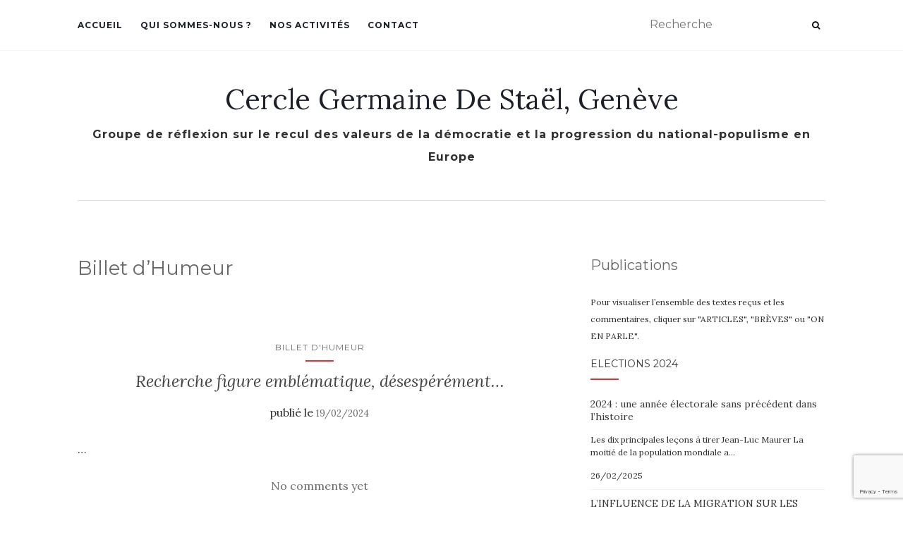

--- FILE ---
content_type: text/html; charset=UTF-8
request_url: https://www.cerclegermainedestael.org/category/billet-dhumeur/
body_size: 15519
content:
<!doctype html>
	<!--[if !IE]>
	<html class="no-js non-ie" lang="fr-FR"> <![endif]-->
	<!--[if IE 7 ]>
	<html class="no-js ie7" lang="fr-FR"> <![endif]-->
	<!--[if IE 8 ]>
	<html class="no-js ie8" lang="fr-FR"> <![endif]-->
	<!--[if IE 9 ]>
	<html class="no-js ie9" lang="fr-FR"> <![endif]-->
	<!--[if gt IE 9]><!-->
<html class="no-js" lang="fr-FR"> <!--<![endif]-->
<head>
<meta charset="UTF-8">
<meta name="viewport" content="width=device-width, initial-scale=1">
<link rel="profile" href="http://gmpg.org/xfn/11">
<link rel="pingback" href="https://www.cerclegermainedestael.org/xmlrpc.php">

<title>Billet d&rsquo;Humeur &#8211; Cercle Germaine De Staël, Genève</title>
<meta name='robots' content='max-image-preview:large' />
	<style>img:is([sizes="auto" i], [sizes^="auto," i]) { contain-intrinsic-size: 3000px 1500px }</style>
	<link rel='dns-prefetch' href='//www.google.com' />
<link rel='dns-prefetch' href='//fonts.googleapis.com' />
<link rel="alternate" type="application/rss+xml" title="Cercle Germaine De Staël, Genève &raquo; Flux" href="https://www.cerclegermainedestael.org/feed/" />
<link rel="alternate" type="application/rss+xml" title="Cercle Germaine De Staël, Genève &raquo; Flux des commentaires" href="https://www.cerclegermainedestael.org/comments/feed/" />
<link rel="alternate" type="application/rss+xml" title="Cercle Germaine De Staël, Genève &raquo; Flux de la catégorie Billet d&#039;Humeur" href="https://www.cerclegermainedestael.org/category/billet-dhumeur/feed/" />
<script type="text/javascript">
/* <![CDATA[ */
window._wpemojiSettings = {"baseUrl":"https:\/\/s.w.org\/images\/core\/emoji\/16.0.1\/72x72\/","ext":".png","svgUrl":"https:\/\/s.w.org\/images\/core\/emoji\/16.0.1\/svg\/","svgExt":".svg","source":{"concatemoji":"https:\/\/www.cerclegermainedestael.org\/wp-includes\/js\/wp-emoji-release.min.js?ver=6.8.3"}};
/*! This file is auto-generated */
!function(s,n){var o,i,e;function c(e){try{var t={supportTests:e,timestamp:(new Date).valueOf()};sessionStorage.setItem(o,JSON.stringify(t))}catch(e){}}function p(e,t,n){e.clearRect(0,0,e.canvas.width,e.canvas.height),e.fillText(t,0,0);var t=new Uint32Array(e.getImageData(0,0,e.canvas.width,e.canvas.height).data),a=(e.clearRect(0,0,e.canvas.width,e.canvas.height),e.fillText(n,0,0),new Uint32Array(e.getImageData(0,0,e.canvas.width,e.canvas.height).data));return t.every(function(e,t){return e===a[t]})}function u(e,t){e.clearRect(0,0,e.canvas.width,e.canvas.height),e.fillText(t,0,0);for(var n=e.getImageData(16,16,1,1),a=0;a<n.data.length;a++)if(0!==n.data[a])return!1;return!0}function f(e,t,n,a){switch(t){case"flag":return n(e,"\ud83c\udff3\ufe0f\u200d\u26a7\ufe0f","\ud83c\udff3\ufe0f\u200b\u26a7\ufe0f")?!1:!n(e,"\ud83c\udde8\ud83c\uddf6","\ud83c\udde8\u200b\ud83c\uddf6")&&!n(e,"\ud83c\udff4\udb40\udc67\udb40\udc62\udb40\udc65\udb40\udc6e\udb40\udc67\udb40\udc7f","\ud83c\udff4\u200b\udb40\udc67\u200b\udb40\udc62\u200b\udb40\udc65\u200b\udb40\udc6e\u200b\udb40\udc67\u200b\udb40\udc7f");case"emoji":return!a(e,"\ud83e\udedf")}return!1}function g(e,t,n,a){var r="undefined"!=typeof WorkerGlobalScope&&self instanceof WorkerGlobalScope?new OffscreenCanvas(300,150):s.createElement("canvas"),o=r.getContext("2d",{willReadFrequently:!0}),i=(o.textBaseline="top",o.font="600 32px Arial",{});return e.forEach(function(e){i[e]=t(o,e,n,a)}),i}function t(e){var t=s.createElement("script");t.src=e,t.defer=!0,s.head.appendChild(t)}"undefined"!=typeof Promise&&(o="wpEmojiSettingsSupports",i=["flag","emoji"],n.supports={everything:!0,everythingExceptFlag:!0},e=new Promise(function(e){s.addEventListener("DOMContentLoaded",e,{once:!0})}),new Promise(function(t){var n=function(){try{var e=JSON.parse(sessionStorage.getItem(o));if("object"==typeof e&&"number"==typeof e.timestamp&&(new Date).valueOf()<e.timestamp+604800&&"object"==typeof e.supportTests)return e.supportTests}catch(e){}return null}();if(!n){if("undefined"!=typeof Worker&&"undefined"!=typeof OffscreenCanvas&&"undefined"!=typeof URL&&URL.createObjectURL&&"undefined"!=typeof Blob)try{var e="postMessage("+g.toString()+"("+[JSON.stringify(i),f.toString(),p.toString(),u.toString()].join(",")+"));",a=new Blob([e],{type:"text/javascript"}),r=new Worker(URL.createObjectURL(a),{name:"wpTestEmojiSupports"});return void(r.onmessage=function(e){c(n=e.data),r.terminate(),t(n)})}catch(e){}c(n=g(i,f,p,u))}t(n)}).then(function(e){for(var t in e)n.supports[t]=e[t],n.supports.everything=n.supports.everything&&n.supports[t],"flag"!==t&&(n.supports.everythingExceptFlag=n.supports.everythingExceptFlag&&n.supports[t]);n.supports.everythingExceptFlag=n.supports.everythingExceptFlag&&!n.supports.flag,n.DOMReady=!1,n.readyCallback=function(){n.DOMReady=!0}}).then(function(){return e}).then(function(){var e;n.supports.everything||(n.readyCallback(),(e=n.source||{}).concatemoji?t(e.concatemoji):e.wpemoji&&e.twemoji&&(t(e.twemoji),t(e.wpemoji)))}))}((window,document),window._wpemojiSettings);
/* ]]> */
</script>
<style id='wp-emoji-styles-inline-css' type='text/css'>

	img.wp-smiley, img.emoji {
		display: inline !important;
		border: none !important;
		box-shadow: none !important;
		height: 1em !important;
		width: 1em !important;
		margin: 0 0.07em !important;
		vertical-align: -0.1em !important;
		background: none !important;
		padding: 0 !important;
	}
</style>
<link rel='stylesheet' id='wp-block-library-css' href='https://www.cerclegermainedestael.org/wp-includes/css/dist/block-library/style.min.css?ver=6.8.3' type='text/css' media='all' />
<style id='classic-theme-styles-inline-css' type='text/css'>
/*! This file is auto-generated */
.wp-block-button__link{color:#fff;background-color:#32373c;border-radius:9999px;box-shadow:none;text-decoration:none;padding:calc(.667em + 2px) calc(1.333em + 2px);font-size:1.125em}.wp-block-file__button{background:#32373c;color:#fff;text-decoration:none}
</style>
<style id='global-styles-inline-css' type='text/css'>
:root{--wp--preset--aspect-ratio--square: 1;--wp--preset--aspect-ratio--4-3: 4/3;--wp--preset--aspect-ratio--3-4: 3/4;--wp--preset--aspect-ratio--3-2: 3/2;--wp--preset--aspect-ratio--2-3: 2/3;--wp--preset--aspect-ratio--16-9: 16/9;--wp--preset--aspect-ratio--9-16: 9/16;--wp--preset--color--black: #000000;--wp--preset--color--cyan-bluish-gray: #abb8c3;--wp--preset--color--white: #ffffff;--wp--preset--color--pale-pink: #f78da7;--wp--preset--color--vivid-red: #cf2e2e;--wp--preset--color--luminous-vivid-orange: #ff6900;--wp--preset--color--luminous-vivid-amber: #fcb900;--wp--preset--color--light-green-cyan: #7bdcb5;--wp--preset--color--vivid-green-cyan: #00d084;--wp--preset--color--pale-cyan-blue: #8ed1fc;--wp--preset--color--vivid-cyan-blue: #0693e3;--wp--preset--color--vivid-purple: #9b51e0;--wp--preset--gradient--vivid-cyan-blue-to-vivid-purple: linear-gradient(135deg,rgba(6,147,227,1) 0%,rgb(155,81,224) 100%);--wp--preset--gradient--light-green-cyan-to-vivid-green-cyan: linear-gradient(135deg,rgb(122,220,180) 0%,rgb(0,208,130) 100%);--wp--preset--gradient--luminous-vivid-amber-to-luminous-vivid-orange: linear-gradient(135deg,rgba(252,185,0,1) 0%,rgba(255,105,0,1) 100%);--wp--preset--gradient--luminous-vivid-orange-to-vivid-red: linear-gradient(135deg,rgba(255,105,0,1) 0%,rgb(207,46,46) 100%);--wp--preset--gradient--very-light-gray-to-cyan-bluish-gray: linear-gradient(135deg,rgb(238,238,238) 0%,rgb(169,184,195) 100%);--wp--preset--gradient--cool-to-warm-spectrum: linear-gradient(135deg,rgb(74,234,220) 0%,rgb(151,120,209) 20%,rgb(207,42,186) 40%,rgb(238,44,130) 60%,rgb(251,105,98) 80%,rgb(254,248,76) 100%);--wp--preset--gradient--blush-light-purple: linear-gradient(135deg,rgb(255,206,236) 0%,rgb(152,150,240) 100%);--wp--preset--gradient--blush-bordeaux: linear-gradient(135deg,rgb(254,205,165) 0%,rgb(254,45,45) 50%,rgb(107,0,62) 100%);--wp--preset--gradient--luminous-dusk: linear-gradient(135deg,rgb(255,203,112) 0%,rgb(199,81,192) 50%,rgb(65,88,208) 100%);--wp--preset--gradient--pale-ocean: linear-gradient(135deg,rgb(255,245,203) 0%,rgb(182,227,212) 50%,rgb(51,167,181) 100%);--wp--preset--gradient--electric-grass: linear-gradient(135deg,rgb(202,248,128) 0%,rgb(113,206,126) 100%);--wp--preset--gradient--midnight: linear-gradient(135deg,rgb(2,3,129) 0%,rgb(40,116,252) 100%);--wp--preset--font-size--small: 13px;--wp--preset--font-size--medium: 20px;--wp--preset--font-size--large: 36px;--wp--preset--font-size--x-large: 42px;--wp--preset--spacing--20: 0.44rem;--wp--preset--spacing--30: 0.67rem;--wp--preset--spacing--40: 1rem;--wp--preset--spacing--50: 1.5rem;--wp--preset--spacing--60: 2.25rem;--wp--preset--spacing--70: 3.38rem;--wp--preset--spacing--80: 5.06rem;--wp--preset--shadow--natural: 6px 6px 9px rgba(0, 0, 0, 0.2);--wp--preset--shadow--deep: 12px 12px 50px rgba(0, 0, 0, 0.4);--wp--preset--shadow--sharp: 6px 6px 0px rgba(0, 0, 0, 0.2);--wp--preset--shadow--outlined: 6px 6px 0px -3px rgba(255, 255, 255, 1), 6px 6px rgba(0, 0, 0, 1);--wp--preset--shadow--crisp: 6px 6px 0px rgba(0, 0, 0, 1);}:where(.is-layout-flex){gap: 0.5em;}:where(.is-layout-grid){gap: 0.5em;}body .is-layout-flex{display: flex;}.is-layout-flex{flex-wrap: wrap;align-items: center;}.is-layout-flex > :is(*, div){margin: 0;}body .is-layout-grid{display: grid;}.is-layout-grid > :is(*, div){margin: 0;}:where(.wp-block-columns.is-layout-flex){gap: 2em;}:where(.wp-block-columns.is-layout-grid){gap: 2em;}:where(.wp-block-post-template.is-layout-flex){gap: 1.25em;}:where(.wp-block-post-template.is-layout-grid){gap: 1.25em;}.has-black-color{color: var(--wp--preset--color--black) !important;}.has-cyan-bluish-gray-color{color: var(--wp--preset--color--cyan-bluish-gray) !important;}.has-white-color{color: var(--wp--preset--color--white) !important;}.has-pale-pink-color{color: var(--wp--preset--color--pale-pink) !important;}.has-vivid-red-color{color: var(--wp--preset--color--vivid-red) !important;}.has-luminous-vivid-orange-color{color: var(--wp--preset--color--luminous-vivid-orange) !important;}.has-luminous-vivid-amber-color{color: var(--wp--preset--color--luminous-vivid-amber) !important;}.has-light-green-cyan-color{color: var(--wp--preset--color--light-green-cyan) !important;}.has-vivid-green-cyan-color{color: var(--wp--preset--color--vivid-green-cyan) !important;}.has-pale-cyan-blue-color{color: var(--wp--preset--color--pale-cyan-blue) !important;}.has-vivid-cyan-blue-color{color: var(--wp--preset--color--vivid-cyan-blue) !important;}.has-vivid-purple-color{color: var(--wp--preset--color--vivid-purple) !important;}.has-black-background-color{background-color: var(--wp--preset--color--black) !important;}.has-cyan-bluish-gray-background-color{background-color: var(--wp--preset--color--cyan-bluish-gray) !important;}.has-white-background-color{background-color: var(--wp--preset--color--white) !important;}.has-pale-pink-background-color{background-color: var(--wp--preset--color--pale-pink) !important;}.has-vivid-red-background-color{background-color: var(--wp--preset--color--vivid-red) !important;}.has-luminous-vivid-orange-background-color{background-color: var(--wp--preset--color--luminous-vivid-orange) !important;}.has-luminous-vivid-amber-background-color{background-color: var(--wp--preset--color--luminous-vivid-amber) !important;}.has-light-green-cyan-background-color{background-color: var(--wp--preset--color--light-green-cyan) !important;}.has-vivid-green-cyan-background-color{background-color: var(--wp--preset--color--vivid-green-cyan) !important;}.has-pale-cyan-blue-background-color{background-color: var(--wp--preset--color--pale-cyan-blue) !important;}.has-vivid-cyan-blue-background-color{background-color: var(--wp--preset--color--vivid-cyan-blue) !important;}.has-vivid-purple-background-color{background-color: var(--wp--preset--color--vivid-purple) !important;}.has-black-border-color{border-color: var(--wp--preset--color--black) !important;}.has-cyan-bluish-gray-border-color{border-color: var(--wp--preset--color--cyan-bluish-gray) !important;}.has-white-border-color{border-color: var(--wp--preset--color--white) !important;}.has-pale-pink-border-color{border-color: var(--wp--preset--color--pale-pink) !important;}.has-vivid-red-border-color{border-color: var(--wp--preset--color--vivid-red) !important;}.has-luminous-vivid-orange-border-color{border-color: var(--wp--preset--color--luminous-vivid-orange) !important;}.has-luminous-vivid-amber-border-color{border-color: var(--wp--preset--color--luminous-vivid-amber) !important;}.has-light-green-cyan-border-color{border-color: var(--wp--preset--color--light-green-cyan) !important;}.has-vivid-green-cyan-border-color{border-color: var(--wp--preset--color--vivid-green-cyan) !important;}.has-pale-cyan-blue-border-color{border-color: var(--wp--preset--color--pale-cyan-blue) !important;}.has-vivid-cyan-blue-border-color{border-color: var(--wp--preset--color--vivid-cyan-blue) !important;}.has-vivid-purple-border-color{border-color: var(--wp--preset--color--vivid-purple) !important;}.has-vivid-cyan-blue-to-vivid-purple-gradient-background{background: var(--wp--preset--gradient--vivid-cyan-blue-to-vivid-purple) !important;}.has-light-green-cyan-to-vivid-green-cyan-gradient-background{background: var(--wp--preset--gradient--light-green-cyan-to-vivid-green-cyan) !important;}.has-luminous-vivid-amber-to-luminous-vivid-orange-gradient-background{background: var(--wp--preset--gradient--luminous-vivid-amber-to-luminous-vivid-orange) !important;}.has-luminous-vivid-orange-to-vivid-red-gradient-background{background: var(--wp--preset--gradient--luminous-vivid-orange-to-vivid-red) !important;}.has-very-light-gray-to-cyan-bluish-gray-gradient-background{background: var(--wp--preset--gradient--very-light-gray-to-cyan-bluish-gray) !important;}.has-cool-to-warm-spectrum-gradient-background{background: var(--wp--preset--gradient--cool-to-warm-spectrum) !important;}.has-blush-light-purple-gradient-background{background: var(--wp--preset--gradient--blush-light-purple) !important;}.has-blush-bordeaux-gradient-background{background: var(--wp--preset--gradient--blush-bordeaux) !important;}.has-luminous-dusk-gradient-background{background: var(--wp--preset--gradient--luminous-dusk) !important;}.has-pale-ocean-gradient-background{background: var(--wp--preset--gradient--pale-ocean) !important;}.has-electric-grass-gradient-background{background: var(--wp--preset--gradient--electric-grass) !important;}.has-midnight-gradient-background{background: var(--wp--preset--gradient--midnight) !important;}.has-small-font-size{font-size: var(--wp--preset--font-size--small) !important;}.has-medium-font-size{font-size: var(--wp--preset--font-size--medium) !important;}.has-large-font-size{font-size: var(--wp--preset--font-size--large) !important;}.has-x-large-font-size{font-size: var(--wp--preset--font-size--x-large) !important;}
:where(.wp-block-post-template.is-layout-flex){gap: 1.25em;}:where(.wp-block-post-template.is-layout-grid){gap: 1.25em;}
:where(.wp-block-columns.is-layout-flex){gap: 2em;}:where(.wp-block-columns.is-layout-grid){gap: 2em;}
:root :where(.wp-block-pullquote){font-size: 1.5em;line-height: 1.6;}
</style>
<link rel='stylesheet' id='contact-form-7-css' href='https://www.cerclegermainedestael.org/wp-content/plugins/contact-form-7/includes/css/styles.css?ver=5.3' type='text/css' media='all' />
<link rel='stylesheet' id='style_login_widget-css' href='https://www.cerclegermainedestael.org/wp-content/plugins/login-sidebar-widget/css/style_login_widget.css?ver=6.8.3' type='text/css' media='all' />
<link rel='stylesheet' id='activello-bootstrap-css' href='https://www.cerclegermainedestael.org/wp-content/themes/activello/assets/css/bootstrap.min.css?ver=6.8.3' type='text/css' media='all' />
<link rel='stylesheet' id='activello-icons-css' href='https://www.cerclegermainedestael.org/wp-content/themes/activello/assets/css/font-awesome.min.css?ver=6.8.3' type='text/css' media='all' />
<link rel='stylesheet' id='activello-fonts-css' href='//fonts.googleapis.com/css?family=Lora%3A400%2C400italic%2C700%2C700italic%7CMontserrat%3A400%2C700%7CMaven+Pro%3A400%2C700&#038;ver=6.8.3' type='text/css' media='all' />
<link rel='stylesheet' id='activello-style-css' href='https://www.cerclegermainedestael.org/wp-content/themes/activello/style.css?ver=6.8.3' type='text/css' media='all' />
<script type="text/javascript" src="https://www.cerclegermainedestael.org/wp-includes/js/jquery/jquery.min.js?ver=3.7.1" id="jquery-core-js"></script>
<script type="text/javascript" src="https://www.cerclegermainedestael.org/wp-includes/js/jquery/jquery-migrate.min.js?ver=3.4.1" id="jquery-migrate-js"></script>
<script type="text/javascript" src="https://www.cerclegermainedestael.org/wp-content/plugins/login-sidebar-widget/js/jquery.validate.min.js?ver=6.8.3" id="jquery.validate.min-js"></script>
<script type="text/javascript" src="https://www.cerclegermainedestael.org/wp-content/plugins/login-sidebar-widget/js/additional-methods.js?ver=6.8.3" id="additional-methods-js"></script>
<script type="text/javascript" src="https://www.cerclegermainedestael.org/wp-content/themes/activello/assets/js/vendor/modernizr.min.js?ver=6.8.3" id="activello-modernizr-js"></script>
<script type="text/javascript" src="https://www.cerclegermainedestael.org/wp-content/themes/activello/assets/js/vendor/bootstrap.min.js?ver=6.8.3" id="activello-bootstrapjs-js"></script>
<script type="text/javascript" src="https://www.cerclegermainedestael.org/wp-content/themes/activello/assets/js/functions.min.js?ver=6.8.3" id="activello-functions-js"></script>
<link rel="https://api.w.org/" href="https://www.cerclegermainedestael.org/wp-json/" /><link rel="alternate" title="JSON" type="application/json" href="https://www.cerclegermainedestael.org/wp-json/wp/v2/categories/10" /><link rel="EditURI" type="application/rsd+xml" title="RSD" href="https://www.cerclegermainedestael.org/xmlrpc.php?rsd" />
<meta name="generator" content="WordPress 6.8.3" />
<style>.log_forms { width: 98%; padding: 5px; border: 1px solid #CCC; margin: 2px; box-sizing:border-box; } .log-form-group{ margin: 0px; width: 100%; padding:5px; } .log_forms input[type=text], input[type=password] { width: 100%; padding: 7px 0 7px 4px !important; border: 1px solid #E3E3E3; margin:0px !important; } .log_forms input[type=submit] { width: 100%; padding: 7px; border: 1px solid #7ac9b7; } .log_forms input[type=text]:focus, input[type=password]:focus { border-color: #4697e4; } .lw-error{ color:#ff0000; } input.lw-error{ border:1px solid #ff0000 !important; }</style><style type="text/css">a:hover, a:focus, article.post .post-categories a:hover, article.post .post-categories a:focus, .entry-title a:hover, .entry-title a:focus, .entry-meta a:hover, .entry-meta a:focus, .entry-footer a:hover, .entry-footer a:focus, .read-more a:hover, .read-more a:focus, .social-icons a:hover, .social-icons a:focus, .flex-caption .post-categories a:hover, .flex-caption .post-categories a:focus, .flex-caption .read-more a:hover, .flex-caption .read-more a:focus, .flex-caption h2:hover, .flex-caption h2:focus-within, .comment-meta.commentmetadata a:hover, .comment-meta.commentmetadata a:focus, .post-inner-content .cat-item a:hover, .post-inner-content .cat-item a:focus, .navbar-default .navbar-nav > .active > a, .navbar-default .navbar-nav > .active > a:hover, .navbar-default .navbar-nav > .active > a:focus, .navbar-default .navbar-nav > li > a:hover, .navbar-default .navbar-nav > li > a:focus, .navbar-default .navbar-nav > .open > a, .navbar-default .navbar-nav > .open > a:hover, blockquote:before, .navbar-default .navbar-nav > .open > a:focus, .cat-title a, .single .entry-content a, .site-info a:hover, .site-info a:focus {color:#dd3333}article.post .post-categories:after, .post-inner-content .cat-item:after, #secondary .widget-title:after, .dropdown-menu>.active>a, .dropdown-menu>.active>a:hover, .dropdown-menu>.active>a:focus {background:#dd3333}.label-default[href]:hover, .label-default[href]:focus, .btn-default:hover, .btn-default:focus, .btn-default:active, .btn-default.active, #image-navigation .nav-previous a:hover, #image-navigation .nav-previous a:focus, #image-navigation .nav-next a:hover, #image-navigation .nav-next a:focus, .woocommerce #respond input#submit:hover, .woocommerce #respond input#submit:focus, .woocommerce a.button:hover, .woocommerce a.button:focus, .woocommerce button.button:hover, .woocommerce button.button:focus, .woocommerce input.button:hover, .woocommerce input.button:focus, .woocommerce #respond input#submit.alt:hover, .woocommerce #respond input#submit.alt:focus, .woocommerce a.button.alt:hover, .woocommerce a.button.alt:focus, .woocommerce button.button.alt:hover, .woocommerce button.button.alt:focus, .woocommerce input.button.alt:hover, .woocommerce input.button.alt:focus, .input-group-btn:last-child>.btn:hover, .input-group-btn:last-child>.btn:focus, .scroll-to-top:hover, .scroll-to-top:focus, button, html input[type=button]:hover, html input[type=button]:focus, input[type=reset]:hover, input[type=reset]:focus, .comment-list li .comment-body:after, .page-links a:hover span, .page-links a:focus span, .page-links span, input[type=submit]:hover, input[type=submit]:focus, .comment-form #submit:hover, .comment-form #submit:focus, .tagcloud a:hover, .tagcloud a:focus, .single .entry-content a:hover, .single .entry-content a:focus, .navbar-default .navbar-nav .open .dropdown-menu > li > a:hover, .dropdown-menu> li> a:hover, .dropdown-menu> li> a:focus, .navbar-default .navbar-nav .open .dropdown-menu > li > a:focus {background-color:#dd3333; }input[type="text"]:focus, input[type="email"]:focus, input[type="tel"]:focus, input[type="url"]:focus, input[type="password"]:focus, input[type="search"]:focus, textarea:focus { outline-color: #dd3333; }#social a, .header-search-icon { color:#0c0906}#social a:hover, #social a:focus, .header-search-icon:hover, .header-search-icon:focus  { color:#1e73be}</style>	<style type="text/css">
		#social li{
			display: inline-block;
		}
		#social li,
		#social ul {
			border: 0!important;
			list-style: none;
			padding-left: 0;
			text-align: center;
		}
		#social li a[href*="twitter.com"] .fa:before,
		.fa-twitter:before {
			content: "\f099"
		}
		#social li a[href*="facebook.com"] .fa:before,
		.fa-facebook-f:before,
		.fa-facebook:before {
			content: "\f09a"
		}
		#social li a[href*="github.com"] .fa:before,
		.fa-github:before {
			content: "\f09b"
		}
		#social li a[href*="/feed"] .fa:before,
		.fa-rss:before {
			content: "\f09e"
		}
		#social li a[href*="pinterest.com"] .fa:before,
		.fa-pinterest:before {
			content: "\f0d2"
		}
		#social li a[href*="plus.google.com"] .fa:before,
		.fa-google-plus:before {
			content: "\f0d5"
		}
		#social li a[href*="linkedin.com"] .fa:before,
		.fa-linkedin:before {
			content: "\f0e1"
		}
		#social li a[href*="youtube.com"] .fa:before,
		.fa-youtube:before {
			content: "\f167"
		}
		#social li a[href*="instagram.com"] .fa:before,
		.fa-instagram:before {
			content: "\f16d"
		}
		#social li a[href*="flickr.com"] .fa:before,
		.fa-flickr:before {
			content: "\f16e"
		}
		#social li a[href*="tumblr.com"] .fa:before,
		.fa-tumblr:before {
			content: "\f173"
		}
		#social li a[href*="dribbble.com"] .fa:before,
		.fa-dribbble:before {
			content: "\f17d"
		}
		#social li a[href*="skype.com"] .fa:before,
		.fa-skype:before {
			content: "\f17e"
		}
		#social li a[href*="foursquare.com"] .fa:before,
		.fa-foursquare:before {
			content: "\f180"
		}
		#social li a[href*="vimeo.com"] .fa:before,
		.fa-vimeo-square:before {
			content: "\f194"
		}
		#social li a[href*="weheartit.com"] .fa:before,
		.fa-heart:before {
			content: "\f004"
		}
		#social li a[href*="spotify.com"] .fa:before,
		.fa-spotify:before {
			content: "\f1bc"
		}
		#social li a[href*="soundcloud.com"] .fa:before,
		.fa-soundcloud:before {
			content: "\f1be"
		}
	</style><style type="text/css" id="custom-background-css">
body.custom-background { background-color: #ffffff; }
</style>
			<style type="text/css" id="wp-custom-css">
			.flex-caption
{
	display:none;
}
.read-more {
text-align: center;
}
.entry-summary .read-more a {
border-left: 2px solid #696969 !important;
border-right: 2px solid #696969;
color: #696969;
font-family: 'Maven Pro', sans-serif;
font-weight: 700;
line-height: 1.2;
letter-spacing: 1px;
display: inline-block;
padding: 0 10px;
text-transform: uppercase;
}
.entry-utility
{
	margin-top:20px;
}
/*.pip-nav li
{
	list-style-type: none;
	margin-left:-40px;
}
.pip-nav .pip-nav-next ::after {
content: " >";
}*/
.home .pip-nav
{
	display:none;
}
.page h1.entry-title
{
color:#696969;
font-style:normal;
font-weight: 400;
font-family: 'Montserrat', sans-serif;
font-size:28px;
margin: 30px 0;
text-align:left;
}
.navbar-brand
{
	font-size:40px;
}
.tagline
{
	font-size:16px;
	/*color: black;*/
	font-weight: bold;
}
.pis-excerpt, .pis-utility
{
	font-size:12px;
}
#secondary .widget {
	margin-bottom: 20px;
}
.entry-meta span {

    margin-right: 2px;
}
.pis-utility .pis-author, .pis-utility .pis-separator, .copyright, .widget .noposts
{
	display:none;
}
body
{
	font-size:16px;
	color: #313131;
}
.billet
{
	padding: 25px;
	background-color: #cbe4f3;
	border-bottom-left-radius: 15px;
	border-bottom-right-radius: 15px;
	margin-top:-20px !important;
	font-weight: 400;
	font-size: 100%;
}

.home .entry-title
{
	padding-left: 30px;
	padding-right: 30px;
	padding-top:30px;
		background-color: #cbe4f3;
	border-top-left-radius: 15px;
	border-top-right-radius: 15px;
	margin-bottom:0 !important;
}
label {

    font-weight: 500;
	font-size: 14px;align-content}
.billet .billet-dhumeur
{
	font-style: italic;
	padding-top:10px;
	font-weight: 500;
	color: #000;
}
.billet .title
{
	font-weight: 700;
	color: #000;
}		</style>
		
</head>

<body class="archive category category-billet-dhumeur category-10 custom-background wp-theme-activello group-blog has-sidebar-right">
<div id="page" class="hfeed site">

	<header id="masthead" class="site-header" role="banner">
		<nav class="navbar navbar-default" role="navigation">
			<div class="container">
				<div class="row">
					<div class="site-navigation-inner col-sm-12">
						<div class="navbar-header">
							<button type="button" class="btn navbar-toggle" data-toggle="collapse" data-target=".navbar-ex1-collapse">
								<span class="sr-only">Afficher/masquer la navigation</span>
								<span class="icon-bar"></span>
								<span class="icon-bar"></span>
								<span class="icon-bar"></span>
							</button>
						</div>
						<div class="collapse navbar-collapse navbar-ex1-collapse"><ul id="menu-menu-1" class="nav navbar-nav"><li id="menu-item-180" class="menu-item menu-item-type-post_type menu-item-object-page menu-item-home menu-item-180"><a title="Accueil" href="https://www.cerclegermainedestael.org/">Accueil</a></li>
<li id="menu-item-87" class="menu-item menu-item-type-post_type menu-item-object-page menu-item-87"><a title="Qui sommes-nous ?" href="https://www.cerclegermainedestael.org/qui-sommes-nous/">Qui sommes-nous ?</a></li>
<li id="menu-item-86" class="menu-item menu-item-type-post_type menu-item-object-page menu-item-86"><a title="Nos activités" href="https://www.cerclegermainedestael.org/nos-activites/">Nos activités</a></li>
<li id="menu-item-85" class="menu-item menu-item-type-post_type menu-item-object-page menu-item-85"><a title="Contact" href="https://www.cerclegermainedestael.org/contact/">Contact</a></li>
</ul></div>
						<div class="nav-search"><form action="https://www.cerclegermainedestael.org/" method="get"><input type="text" name="s" value="" placeholder="Recherche"><button type="submit" class="header-search-icon" name="submit" id="searchsubmit" value="Recherche"><i class="fa fa-search"></i></button></form>							
						</div>
					</div>
				</div>
			</div>
		</nav><!-- .site-navigation -->

		
		<div class="container">
			<div id="logo">
				<span class="site-name">
																			<a class="navbar-brand" href="https://www.cerclegermainedestael.org/" title="Cercle Germaine De Staël, Genève" rel="home">Cercle Germaine De Staël, Genève</a>
									
									</span><!-- end of .site-name -->

									<div class="tagline">Groupe de réflexion sur le recul des valeurs de la démocratie et la progression du national-populisme en Europe</div>
							</div><!-- end of #logo -->

						<div id="line"></div>
					</div>

	</header><!-- #masthead -->


	<div id="content" class="site-content">

		<div class="top-section">
					</div>

		<div class="container main-content-area">

									
			<div class="row">
				<div class="main-content-inner col-sm-12 col-md-8 side-right">

	<section id="primary" class="content-area">
		<main id="main" class="site-main" role="main">

		
			<header class="page-header">
				<h1 class="page-title">
					Billet d&rsquo;Humeur				</h1>
							</header><!-- .page-header -->

						
				
<article id="post-1645" class="post-1645 post type-post status-publish format-standard hentry category-billet-dhumeur">
	<div class="blog-item-wrap">
		<div class="post-inner-content">
			<header class="entry-header page-header">
				<ul class="single-category">	<li class="cat-item cat-item-10 current-cat"><a aria-current="page" href="https://www.cerclegermainedestael.org/category/billet-dhumeur/">Billet d&#039;Humeur</a>
</li>
</ul>				<h2 class="entry-title"><a href="https://www.cerclegermainedestael.org/recherche-figure-emblematique-desesperement/" rel="bookmark">Recherche figure emblématique, désespérément…</a></h2>

								<div class="entry-meta">
					publié le <span class="posted-on"> <a href="https://www.cerclegermainedestael.org/recherche-figure-emblematique-desesperement/" rel="bookmark"><time class="entry-date published" datetime="2024-02-19T20:39:38+01:00">19/02/2024</time><time class="updated" datetime="2024-02-20T17:39:42+01:00">20/02/2024</time></a></span>
					
				</div><!-- .entry-meta -->
							</header><!-- .entry-header -->

			<a href="https://www.cerclegermainedestael.org/recherche-figure-emblematique-desesperement/" title="Recherche figure emblématique, désespérément…" >
							</a>

						<div class="entry-content">

				&hellip;
				
				
									<div class="entry-footer">
						<span class="comments-link"><a href="https://www.cerclegermainedestael.org/recherche-figure-emblematique-desesperement/#respond">No comments yet</a></span>
					</div><!-- .entry-footer -->
							</div><!-- .entry-content -->
					</div>
	</div>
</article><!-- #post-## -->

			
				
<article id="post-1605" class="post-1605 post type-post status-publish format-standard hentry category-billet-dhumeur">
	<div class="blog-item-wrap">
		<div class="post-inner-content">
			<header class="entry-header page-header">
				<ul class="single-category">	<li class="cat-item cat-item-10 current-cat"><a aria-current="page" href="https://www.cerclegermainedestael.org/category/billet-dhumeur/">Billet d&#039;Humeur</a>
</li>
</ul>				<h2 class="entry-title"><a href="https://www.cerclegermainedestael.org/sondages-et-elections-donnent-le-frisson/" rel="bookmark">Sondages et élections donnent le frisson !</a></h2>

								<div class="entry-meta">
					publié le <span class="posted-on"> <a href="https://www.cerclegermainedestael.org/sondages-et-elections-donnent-le-frisson/" rel="bookmark"><time class="entry-date published" datetime="2023-06-29T18:53:36+02:00">29/06/2023</time></a></span>
					
				</div><!-- .entry-meta -->
							</header><!-- .entry-header -->

			<a href="https://www.cerclegermainedestael.org/sondages-et-elections-donnent-le-frisson/" title="Sondages et élections donnent le frisson !" >
							</a>

						<div class="entry-content">

				&hellip;
				
				
									<div class="entry-footer">
						<span class="comments-link"><a href="https://www.cerclegermainedestael.org/sondages-et-elections-donnent-le-frisson/#respond">No comments yet</a></span>
					</div><!-- .entry-footer -->
							</div><!-- .entry-content -->
					</div>
	</div>
</article><!-- #post-## -->

			
				
<article id="post-1518" class="post-1518 post type-post status-publish format-standard hentry category-billet-dhumeur">
	<div class="blog-item-wrap">
		<div class="post-inner-content">
			<header class="entry-header page-header">
				<ul class="single-category">	<li class="cat-item cat-item-10 current-cat"><a aria-current="page" href="https://www.cerclegermainedestael.org/category/billet-dhumeur/">Billet d&#039;Humeur</a>
</li>
</ul>				<h2 class="entry-title"><a href="https://www.cerclegermainedestael.org/protestation-ou-prise-en-otage/" rel="bookmark">Protestation ou prise en otage ?</a></h2>

								<div class="entry-meta">
					publié le <span class="posted-on"> <a href="https://www.cerclegermainedestael.org/protestation-ou-prise-en-otage/" rel="bookmark"><time class="entry-date published" datetime="2023-04-24T21:48:35+02:00">24/04/2023</time><time class="updated" datetime="2023-04-24T21:48:36+02:00">24/04/2023</time></a></span>
					
				</div><!-- .entry-meta -->
							</header><!-- .entry-header -->

			<a href="https://www.cerclegermainedestael.org/protestation-ou-prise-en-otage/" title="Protestation ou prise en otage ?" >
							</a>

						<div class="entry-content">

				&hellip;
				
				
									<div class="entry-footer">
						<span class="comments-link"><a href="https://www.cerclegermainedestael.org/protestation-ou-prise-en-otage/#comments">1 Commentaire</a></span>
					</div><!-- .entry-footer -->
							</div><!-- .entry-content -->
					</div>
	</div>
</article><!-- #post-## -->

			
				
<article id="post-1485" class="post-1485 post type-post status-publish format-standard hentry category-billet-dhumeur">
	<div class="blog-item-wrap">
		<div class="post-inner-content">
			<header class="entry-header page-header">
				<ul class="single-category">	<li class="cat-item cat-item-10 current-cat"><a aria-current="page" href="https://www.cerclegermainedestael.org/category/billet-dhumeur/">Billet d&#039;Humeur</a>
</li>
</ul>				<h2 class="entry-title"><a href="https://www.cerclegermainedestael.org/lukraine-un-an-deja/" rel="bookmark">L’Ukraine :  un an déjà !</a></h2>

								<div class="entry-meta">
					publié le <span class="posted-on"> <a href="https://www.cerclegermainedestael.org/lukraine-un-an-deja/" rel="bookmark"><time class="entry-date published" datetime="2023-02-23T20:54:49+01:00">23/02/2023</time><time class="updated" datetime="2023-02-23T20:58:04+01:00">23/02/2023</time></a></span>
					
				</div><!-- .entry-meta -->
							</header><!-- .entry-header -->

			<a href="https://www.cerclegermainedestael.org/lukraine-un-an-deja/" title="L’Ukraine :  un an déjà !" >
							</a>

						<div class="entry-content">

				&hellip;
				
				
									<div class="entry-footer">
						<span class="comments-link"><a href="https://www.cerclegermainedestael.org/lukraine-un-an-deja/#comments">2 commentaires</a></span>
					</div><!-- .entry-footer -->
							</div><!-- .entry-content -->
					</div>
	</div>
</article><!-- #post-## -->

			
				
<article id="post-1471" class="post-1471 post type-post status-publish format-standard hentry category-billet-dhumeur">
	<div class="blog-item-wrap">
		<div class="post-inner-content">
			<header class="entry-header page-header">
				<ul class="single-category">	<li class="cat-item cat-item-10 current-cat"><a aria-current="page" href="https://www.cerclegermainedestael.org/category/billet-dhumeur/">Billet d&#039;Humeur</a>
</li>
</ul>				<h2 class="entry-title"><a href="https://www.cerclegermainedestael.org/bonne-annee/" rel="bookmark">Bonne année !</a></h2>

								<div class="entry-meta">
					publié le <span class="posted-on"> <a href="https://www.cerclegermainedestael.org/bonne-annee/" rel="bookmark"><time class="entry-date published" datetime="2023-01-06T23:35:40+01:00">06/01/2023</time><time class="updated" datetime="2023-01-06T23:44:09+01:00">06/01/2023</time></a></span>
					
				</div><!-- .entry-meta -->
							</header><!-- .entry-header -->

			<a href="https://www.cerclegermainedestael.org/bonne-annee/" title="Bonne année !" >
							</a>

						<div class="entry-content">

				&hellip;
				
				
									<div class="entry-footer">
						<span class="comments-link"><a href="https://www.cerclegermainedestael.org/bonne-annee/#respond">No comments yet</a></span>
					</div><!-- .entry-footer -->
							</div><!-- .entry-content -->
					</div>
	</div>
</article><!-- #post-## -->

			
				
<article id="post-1456" class="post-1456 post type-post status-publish format-standard hentry category-billet-dhumeur">
	<div class="blog-item-wrap">
		<div class="post-inner-content">
			<header class="entry-header page-header">
				<ul class="single-category">	<li class="cat-item cat-item-10 current-cat"><a aria-current="page" href="https://www.cerclegermainedestael.org/category/billet-dhumeur/">Billet d&#039;Humeur</a>
</li>
</ul>				<h2 class="entry-title"><a href="https://www.cerclegermainedestael.org/une-meche-rebelle/" rel="bookmark">Une mèche rebelle</a></h2>

								<div class="entry-meta">
					publié le <span class="posted-on"> <a href="https://www.cerclegermainedestael.org/une-meche-rebelle/" rel="bookmark"><time class="entry-date published" datetime="2022-09-27T11:21:50+02:00">27/09/2022</time><time class="updated" datetime="2022-09-27T11:23:16+02:00">27/09/2022</time></a></span>
					
				</div><!-- .entry-meta -->
							</header><!-- .entry-header -->

			<a href="https://www.cerclegermainedestael.org/une-meche-rebelle/" title="Une mèche rebelle" >
							</a>

						<div class="entry-content">

				&hellip;
				
				
									<div class="entry-footer">
						<span class="comments-link"><a href="https://www.cerclegermainedestael.org/une-meche-rebelle/#comments">4 commentaires</a></span>
					</div><!-- .entry-footer -->
							</div><!-- .entry-content -->
					</div>
	</div>
</article><!-- #post-## -->

			
				
<article id="post-1393" class="post-1393 post type-post status-publish format-standard hentry category-billet-dhumeur">
	<div class="blog-item-wrap">
		<div class="post-inner-content">
			<header class="entry-header page-header">
				<ul class="single-category">	<li class="cat-item cat-item-10 current-cat"><a aria-current="page" href="https://www.cerclegermainedestael.org/category/billet-dhumeur/">Billet d&#039;Humeur</a>
</li>
</ul>				<h2 class="entry-title"><a href="https://www.cerclegermainedestael.org/birmanie-les-crimes-de-la-junte/" rel="bookmark">Birmanie : les crimes de la junte !</a></h2>

								<div class="entry-meta">
					publié le <span class="posted-on"> <a href="https://www.cerclegermainedestael.org/birmanie-les-crimes-de-la-junte/" rel="bookmark"><time class="entry-date published" datetime="2022-08-23T11:30:18+02:00">23/08/2022</time><time class="updated" datetime="2022-08-23T11:35:40+02:00">23/08/2022</time></a></span>
					
				</div><!-- .entry-meta -->
							</header><!-- .entry-header -->

			<a href="https://www.cerclegermainedestael.org/birmanie-les-crimes-de-la-junte/" title="Birmanie : les crimes de la junte !" >
							</a>

						<div class="entry-content">

				&hellip;
				
				
									<div class="entry-footer">
						<span class="comments-link"><a href="https://www.cerclegermainedestael.org/birmanie-les-crimes-de-la-junte/#respond">No comments yet</a></span>
					</div><!-- .entry-footer -->
							</div><!-- .entry-content -->
					</div>
	</div>
</article><!-- #post-## -->

			
				
<article id="post-1360" class="post-1360 post type-post status-publish format-standard hentry category-billet-dhumeur">
	<div class="blog-item-wrap">
		<div class="post-inner-content">
			<header class="entry-header page-header">
				<ul class="single-category">	<li class="cat-item cat-item-10 current-cat"><a aria-current="page" href="https://www.cerclegermainedestael.org/category/billet-dhumeur/">Billet d&#039;Humeur</a>
</li>
</ul>				<h2 class="entry-title"><a href="https://www.cerclegermainedestael.org/pitoyable-spectacle/" rel="bookmark">Pitoyable spectacle</a></h2>

								<div class="entry-meta">
					publié le <span class="posted-on"> <a href="https://www.cerclegermainedestael.org/pitoyable-spectacle/" rel="bookmark"><time class="entry-date published" datetime="2022-07-22T11:29:59+02:00">22/07/2022</time><time class="updated" datetime="2022-07-22T11:31:18+02:00">22/07/2022</time></a></span>
					
				</div><!-- .entry-meta -->
							</header><!-- .entry-header -->

			<a href="https://www.cerclegermainedestael.org/pitoyable-spectacle/" title="Pitoyable spectacle" >
							</a>

						<div class="entry-content">

				&hellip;
				
				
									<div class="entry-footer">
						<span class="comments-link"><a href="https://www.cerclegermainedestael.org/pitoyable-spectacle/#comments">1 Commentaire</a></span>
					</div><!-- .entry-footer -->
							</div><!-- .entry-content -->
					</div>
	</div>
</article><!-- #post-## -->

			
				
<article id="post-1352" class="post-1352 post type-post status-publish format-standard hentry category-billet-dhumeur">
	<div class="blog-item-wrap">
		<div class="post-inner-content">
			<header class="entry-header page-header">
				<ul class="single-category">	<li class="cat-item cat-item-10 current-cat"><a aria-current="page" href="https://www.cerclegermainedestael.org/category/billet-dhumeur/">Billet d&#039;Humeur</a>
</li>
</ul>				<h2 class="entry-title"><a href="https://www.cerclegermainedestael.org/la-democratie-des-etats-desunis-au-bord-de-limplosion/" rel="bookmark">La démocratie des États-(dés)Unis au bord de l’implosion</a></h2>

								<div class="entry-meta">
					publié le <span class="posted-on"> <a href="https://www.cerclegermainedestael.org/la-democratie-des-etats-desunis-au-bord-de-limplosion/" rel="bookmark"><time class="entry-date published" datetime="2022-07-03T08:21:38+02:00">03/07/2022</time></a></span>
					
				</div><!-- .entry-meta -->
							</header><!-- .entry-header -->

			<a href="https://www.cerclegermainedestael.org/la-democratie-des-etats-desunis-au-bord-de-limplosion/" title="La démocratie des États-(dés)Unis au bord de l’implosion" >
							</a>

						<div class="entry-content">

				&hellip;
				
				
									<div class="entry-footer">
						<span class="comments-link"><a href="https://www.cerclegermainedestael.org/la-democratie-des-etats-desunis-au-bord-de-limplosion/#respond">No comments yet</a></span>
					</div><!-- .entry-footer -->
							</div><!-- .entry-content -->
					</div>
	</div>
</article><!-- #post-## -->

			
				
<article id="post-1345" class="post-1345 post type-post status-publish format-standard hentry category-billet-dhumeur">
	<div class="blog-item-wrap">
		<div class="post-inner-content">
			<header class="entry-header page-header">
				<ul class="single-category">	<li class="cat-item cat-item-10 current-cat"><a aria-current="page" href="https://www.cerclegermainedestael.org/category/billet-dhumeur/">Billet d&#039;Humeur</a>
</li>
</ul>				<h2 class="entry-title"><a href="https://www.cerclegermainedestael.org/a-la-recherche-dune-autre-gouvernance/" rel="bookmark">A la recherche d’une autre gouvernance</a></h2>

								<div class="entry-meta">
					publié le <span class="posted-on"> <a href="https://www.cerclegermainedestael.org/a-la-recherche-dune-autre-gouvernance/" rel="bookmark"><time class="entry-date published" datetime="2022-06-21T16:31:54+02:00">21/06/2022</time><time class="updated" datetime="2022-06-22T12:10:47+02:00">22/06/2022</time></a></span>
					
				</div><!-- .entry-meta -->
							</header><!-- .entry-header -->

			<a href="https://www.cerclegermainedestael.org/a-la-recherche-dune-autre-gouvernance/" title="A la recherche d’une autre gouvernance" >
							</a>

						<div class="entry-content">

				&hellip;
				
				
									<div class="entry-footer">
						<span class="comments-link"><a href="https://www.cerclegermainedestael.org/a-la-recherche-dune-autre-gouvernance/#respond">No comments yet</a></span>
					</div><!-- .entry-footer -->
							</div><!-- .entry-content -->
					</div>
	</div>
</article><!-- #post-## -->

			
				
<article id="post-1334" class="post-1334 post type-post status-publish format-standard hentry category-billet-dhumeur">
	<div class="blog-item-wrap">
		<div class="post-inner-content">
			<header class="entry-header page-header">
				<ul class="single-category">	<li class="cat-item cat-item-10 current-cat"><a aria-current="page" href="https://www.cerclegermainedestael.org/category/billet-dhumeur/">Billet d&#039;Humeur</a>
</li>
</ul>				<h2 class="entry-title"><a href="https://www.cerclegermainedestael.org/au-timor-leste-la-democratie-tient-bon-apres-20-ans-dindependance/" rel="bookmark">Au Timor Leste, la démocratie tient bon après 20 ans d’indépendance</a></h2>

								<div class="entry-meta">
					publié le <span class="posted-on"> <a href="https://www.cerclegermainedestael.org/au-timor-leste-la-democratie-tient-bon-apres-20-ans-dindependance/" rel="bookmark"><time class="entry-date published" datetime="2022-05-26T17:34:22+02:00">26/05/2022</time><time class="updated" datetime="2022-05-26T21:57:15+02:00">26/05/2022</time></a></span>
					
				</div><!-- .entry-meta -->
							</header><!-- .entry-header -->

			<a href="https://www.cerclegermainedestael.org/au-timor-leste-la-democratie-tient-bon-apres-20-ans-dindependance/" title="Au Timor Leste, la démocratie tient bon après 20 ans d’indépendance" >
							</a>

						<div class="entry-content">

				&hellip;
				
				
									<div class="entry-footer">
						<span class="comments-link"><a href="https://www.cerclegermainedestael.org/au-timor-leste-la-democratie-tient-bon-apres-20-ans-dindependance/#respond">No comments yet</a></span>
					</div><!-- .entry-footer -->
							</div><!-- .entry-content -->
					</div>
	</div>
</article><!-- #post-## -->

			
				
<article id="post-1324" class="post-1324 post type-post status-publish format-standard hentry category-billet-dhumeur">
	<div class="blog-item-wrap">
		<div class="post-inner-content">
			<header class="entry-header page-header">
				<ul class="single-category">	<li class="cat-item cat-item-10 current-cat"><a aria-current="page" href="https://www.cerclegermainedestael.org/category/billet-dhumeur/">Billet d&#039;Humeur</a>
</li>
</ul>				<h2 class="entry-title"><a href="https://www.cerclegermainedestael.org/vladimir-poutine-vainqueur-du-premier-tour-des-elections-presidentielles-francaises/" rel="bookmark">Vladimir Poutine vainqueur du premier tour des élections présidentielles françaises ?</a></h2>

								<div class="entry-meta">
					publié le <span class="posted-on"> <a href="https://www.cerclegermainedestael.org/vladimir-poutine-vainqueur-du-premier-tour-des-elections-presidentielles-francaises/" rel="bookmark"><time class="entry-date published" datetime="2022-04-12T09:38:19+02:00">12/04/2022</time></a></span>
					
				</div><!-- .entry-meta -->
							</header><!-- .entry-header -->

			<a href="https://www.cerclegermainedestael.org/vladimir-poutine-vainqueur-du-premier-tour-des-elections-presidentielles-francaises/" title="Vladimir Poutine vainqueur du premier tour des élections présidentielles françaises ?" >
							</a>

						<div class="entry-content">

				&hellip;
				
				
									<div class="entry-footer">
						<span class="comments-link"><a href="https://www.cerclegermainedestael.org/vladimir-poutine-vainqueur-du-premier-tour-des-elections-presidentielles-francaises/#respond">No comments yet</a></span>
					</div><!-- .entry-footer -->
							</div><!-- .entry-content -->
					</div>
	</div>
</article><!-- #post-## -->

			
				
<article id="post-1310" class="post-1310 post type-post status-publish format-standard hentry category-billet-dhumeur">
	<div class="blog-item-wrap">
		<div class="post-inner-content">
			<header class="entry-header page-header">
				<ul class="single-category">	<li class="cat-item cat-item-10 current-cat"><a aria-current="page" href="https://www.cerclegermainedestael.org/category/billet-dhumeur/">Billet d&#039;Humeur</a>
</li>
</ul>				<h2 class="entry-title"><a href="https://www.cerclegermainedestael.org/ubris-et-bombe-atomique/" rel="bookmark">Ubris et bombe atomique…</a></h2>

								<div class="entry-meta">
					publié le <span class="posted-on"> <a href="https://www.cerclegermainedestael.org/ubris-et-bombe-atomique/" rel="bookmark"><time class="entry-date published" datetime="2022-03-05T21:30:32+01:00">05/03/2022</time><time class="updated" datetime="2022-03-06T11:31:42+01:00">06/03/2022</time></a></span>
					
				</div><!-- .entry-meta -->
							</header><!-- .entry-header -->

			<a href="https://www.cerclegermainedestael.org/ubris-et-bombe-atomique/" title="Ubris et bombe atomique…" >
							</a>

						<div class="entry-content">

				&hellip;
				
				
									<div class="entry-footer">
						<span class="comments-link"><a href="https://www.cerclegermainedestael.org/ubris-et-bombe-atomique/#respond">No comments yet</a></span>
					</div><!-- .entry-footer -->
							</div><!-- .entry-content -->
					</div>
	</div>
</article><!-- #post-## -->

			
				
<article id="post-1303" class="post-1303 post type-post status-publish format-standard hentry category-billet-dhumeur">
	<div class="blog-item-wrap">
		<div class="post-inner-content">
			<header class="entry-header page-header">
				<ul class="single-category">	<li class="cat-item cat-item-10 current-cat"><a aria-current="page" href="https://www.cerclegermainedestael.org/category/billet-dhumeur/">Billet d&#039;Humeur</a>
</li>
</ul>				<h2 class="entry-title"><a href="https://www.cerclegermainedestael.org/et-les-femmes-de-lannee-2021/" rel="bookmark">Et les femmes de l’année 2021 </a></h2>

								<div class="entry-meta">
					publié le <span class="posted-on"> <a href="https://www.cerclegermainedestael.org/et-les-femmes-de-lannee-2021/" rel="bookmark"><time class="entry-date published" datetime="2022-02-01T19:46:24+01:00">01/02/2022</time><time class="updated" datetime="2022-02-01T19:46:25+01:00">01/02/2022</time></a></span>
					
				</div><!-- .entry-meta -->
							</header><!-- .entry-header -->

			<a href="https://www.cerclegermainedestael.org/et-les-femmes-de-lannee-2021/" title="Et les femmes de l’année 2021 " >
							</a>

						<div class="entry-content">

				&hellip;
				
				
									<div class="entry-footer">
						<span class="comments-link"><a href="https://www.cerclegermainedestael.org/et-les-femmes-de-lannee-2021/#respond">No comments yet</a></span>
					</div><!-- .entry-footer -->
							</div><!-- .entry-content -->
					</div>
	</div>
</article><!-- #post-## -->

			
				
<article id="post-1298" class="post-1298 post type-post status-publish format-standard hentry category-billet-dhumeur">
	<div class="blog-item-wrap">
		<div class="post-inner-content">
			<header class="entry-header page-header">
				<ul class="single-category">	<li class="cat-item cat-item-10 current-cat"><a aria-current="page" href="https://www.cerclegermainedestael.org/category/billet-dhumeur/">Billet d&#039;Humeur</a>
</li>
</ul>				<h2 class="entry-title"><a href="https://www.cerclegermainedestael.org/charade-quels-sont-les-vainqueurs-de-lannee-2021/" rel="bookmark">Charade : quels sont les vainqueurs de l’année 2021 ?</a></h2>

								<div class="entry-meta">
					publié le <span class="posted-on"> <a href="https://www.cerclegermainedestael.org/charade-quels-sont-les-vainqueurs-de-lannee-2021/" rel="bookmark"><time class="entry-date published" datetime="2022-01-11T16:32:00+01:00">11/01/2022</time><time class="updated" datetime="2022-01-11T16:34:19+01:00">11/01/2022</time></a></span>
					
				</div><!-- .entry-meta -->
							</header><!-- .entry-header -->

			<a href="https://www.cerclegermainedestael.org/charade-quels-sont-les-vainqueurs-de-lannee-2021/" title="Charade : quels sont les vainqueurs de l’année 2021 ?" >
							</a>

						<div class="entry-content">

				&hellip;
				
				
									<div class="entry-footer">
						<span class="comments-link"><a href="https://www.cerclegermainedestael.org/charade-quels-sont-les-vainqueurs-de-lannee-2021/#respond">No comments yet</a></span>
					</div><!-- .entry-footer -->
							</div><!-- .entry-content -->
					</div>
	</div>
</article><!-- #post-## -->

			
				
<article id="post-1276" class="post-1276 post type-post status-publish format-standard hentry category-billet-dhumeur">
	<div class="blog-item-wrap">
		<div class="post-inner-content">
			<header class="entry-header page-header">
				<ul class="single-category">	<li class="cat-item cat-item-10 current-cat"><a aria-current="page" href="https://www.cerclegermainedestael.org/category/billet-dhumeur/">Billet d&#039;Humeur</a>
</li>
</ul>				<h2 class="entry-title"><a href="https://www.cerclegermainedestael.org/que-la-grande-bretage-assume-ses-responsabilites-face-a-la-crise-des-migrants-dans-la-manche/" rel="bookmark">Que la Grande Bretage assume ses responsabilités face à la crise des migrants dans la Manche !</a></h2>

								<div class="entry-meta">
					publié le <span class="posted-on"> <a href="https://www.cerclegermainedestael.org/que-la-grande-bretage-assume-ses-responsabilites-face-a-la-crise-des-migrants-dans-la-manche/" rel="bookmark"><time class="entry-date published" datetime="2021-12-08T10:39:46+01:00">08/12/2021</time><time class="updated" datetime="2021-12-08T10:41:16+01:00">08/12/2021</time></a></span>
					
				</div><!-- .entry-meta -->
							</header><!-- .entry-header -->

			<a href="https://www.cerclegermainedestael.org/que-la-grande-bretage-assume-ses-responsabilites-face-a-la-crise-des-migrants-dans-la-manche/" title="Que la Grande Bretage assume ses responsabilités face à la crise des migrants dans la Manche !" >
							</a>

						<div class="entry-content">

				&hellip;
				
				
									<div class="entry-footer">
						<span class="comments-link"><a href="https://www.cerclegermainedestael.org/que-la-grande-bretage-assume-ses-responsabilites-face-a-la-crise-des-migrants-dans-la-manche/#respond">No comments yet</a></span>
					</div><!-- .entry-footer -->
							</div><!-- .entry-content -->
					</div>
	</div>
</article><!-- #post-## -->

			
				
<article id="post-1280" class="post-1280 post type-post status-publish format-standard hentry category-billet-dhumeur">
	<div class="blog-item-wrap">
		<div class="post-inner-content">
			<header class="entry-header page-header">
				<ul class="single-category">	<li class="cat-item cat-item-10 current-cat"><a aria-current="page" href="https://www.cerclegermainedestael.org/category/billet-dhumeur/">Billet d&#039;Humeur</a>
</li>
</ul>				<h2 class="entry-title"><a href="https://www.cerclegermainedestael.org/l-alleingang-a-lheure-du-covid-un-individualisme-irresponsable/" rel="bookmark">L&rsquo; « Alleingang » à l&rsquo;heure du Covid : un individualisme irresponsable !</a></h2>

								<div class="entry-meta">
					publié le <span class="posted-on"> <a href="https://www.cerclegermainedestael.org/l-alleingang-a-lheure-du-covid-un-individualisme-irresponsable/" rel="bookmark"><time class="entry-date published" datetime="2021-11-19T18:48:48+01:00">19/11/2021</time><time class="updated" datetime="2021-11-19T18:48:49+01:00">19/11/2021</time></a></span>
					
				</div><!-- .entry-meta -->
							</header><!-- .entry-header -->

			<a href="https://www.cerclegermainedestael.org/l-alleingang-a-lheure-du-covid-un-individualisme-irresponsable/" title="L&rsquo; « Alleingang » à l&rsquo;heure du Covid : un individualisme irresponsable !" >
							</a>

						<div class="entry-content">

				&hellip;
				
				
									<div class="entry-footer">
						<span class="comments-link"><a href="https://www.cerclegermainedestael.org/l-alleingang-a-lheure-du-covid-un-individualisme-irresponsable/#respond">No comments yet</a></span>
					</div><!-- .entry-footer -->
							</div><!-- .entry-content -->
					</div>
	</div>
</article><!-- #post-## -->

			
				
<article id="post-1265" class="post-1265 post type-post status-publish format-standard hentry category-billet-dhumeur">
	<div class="blog-item-wrap">
		<div class="post-inner-content">
			<header class="entry-header page-header">
				<ul class="single-category">	<li class="cat-item cat-item-10 current-cat"><a aria-current="page" href="https://www.cerclegermainedestael.org/category/billet-dhumeur/">Billet d&#039;Humeur</a>
</li>
</ul>				<h2 class="entry-title"><a href="https://www.cerclegermainedestael.org/boycotter-facebook-pour-sauver-la-democratie/" rel="bookmark">Boycotter Facebook pour sauver la démocratie ?</a></h2>

								<div class="entry-meta">
					publié le <span class="posted-on"> <a href="https://www.cerclegermainedestael.org/boycotter-facebook-pour-sauver-la-democratie/" rel="bookmark"><time class="entry-date published" datetime="2021-10-07T20:55:04+02:00">07/10/2021</time><time class="updated" datetime="2021-10-07T20:57:11+02:00">07/10/2021</time></a></span>
					
				</div><!-- .entry-meta -->
							</header><!-- .entry-header -->

			<a href="https://www.cerclegermainedestael.org/boycotter-facebook-pour-sauver-la-democratie/" title="Boycotter Facebook pour sauver la démocratie ?" >
							</a>

						<div class="entry-content">

				&hellip;
				
				
									<div class="entry-footer">
						<span class="comments-link"><a href="https://www.cerclegermainedestael.org/boycotter-facebook-pour-sauver-la-democratie/#respond">No comments yet</a></span>
					</div><!-- .entry-footer -->
							</div><!-- .entry-content -->
					</div>
	</div>
</article><!-- #post-## -->

			
				
<article id="post-1257" class="post-1257 post type-post status-publish format-standard hentry category-billet-dhumeur">
	<div class="blog-item-wrap">
		<div class="post-inner-content">
			<header class="entry-header page-header">
				<ul class="single-category">	<li class="cat-item cat-item-10 current-cat"><a aria-current="page" href="https://www.cerclegermainedestael.org/category/billet-dhumeur/">Billet d&#039;Humeur</a>
</li>
</ul>				<h2 class="entry-title"><a href="https://www.cerclegermainedestael.org/et-si-lhabit-faisait-le-moine/" rel="bookmark">Et si l’habit faisait le moine ?</a></h2>

								<div class="entry-meta">
					publié le <span class="posted-on"> <a href="https://www.cerclegermainedestael.org/et-si-lhabit-faisait-le-moine/" rel="bookmark"><time class="entry-date published" datetime="2021-09-22T09:01:02+02:00">22/09/2021</time><time class="updated" datetime="2021-09-22T09:06:18+02:00">22/09/2021</time></a></span>
					
				</div><!-- .entry-meta -->
							</header><!-- .entry-header -->

			<a href="https://www.cerclegermainedestael.org/et-si-lhabit-faisait-le-moine/" title="Et si l’habit faisait le moine ?" >
							</a>

						<div class="entry-content">

				&hellip;
				
				
									<div class="entry-footer">
						<span class="comments-link"><a href="https://www.cerclegermainedestael.org/et-si-lhabit-faisait-le-moine/#respond">No comments yet</a></span>
					</div><!-- .entry-footer -->
							</div><!-- .entry-content -->
					</div>
	</div>
</article><!-- #post-## -->

			
				
<article id="post-1251" class="post-1251 post type-post status-publish format-standard hentry category-billet-dhumeur">
	<div class="blog-item-wrap">
		<div class="post-inner-content">
			<header class="entry-header page-header">
				<ul class="single-category">	<li class="cat-item cat-item-10 current-cat"><a aria-current="page" href="https://www.cerclegermainedestael.org/category/billet-dhumeur/">Billet d&#039;Humeur</a>
</li>
</ul>				<h2 class="entry-title"><a href="https://www.cerclegermainedestael.org/imposer-la-democratie-au-forceps-la-fin-dune-tragique-chimere-en-afghanistan/" rel="bookmark">Imposer la démocratie au forceps : la fin d’une tragique chimère en Afghanistan</a></h2>

								<div class="entry-meta">
					publié le <span class="posted-on"> <a href="https://www.cerclegermainedestael.org/imposer-la-democratie-au-forceps-la-fin-dune-tragique-chimere-en-afghanistan/" rel="bookmark"><time class="entry-date published" datetime="2021-09-02T09:12:48+02:00">02/09/2021</time><time class="updated" datetime="2021-09-02T09:16:34+02:00">02/09/2021</time></a></span>
					
				</div><!-- .entry-meta -->
							</header><!-- .entry-header -->

			<a href="https://www.cerclegermainedestael.org/imposer-la-democratie-au-forceps-la-fin-dune-tragique-chimere-en-afghanistan/" title="Imposer la démocratie au forceps : la fin d’une tragique chimère en Afghanistan" >
							</a>

						<div class="entry-content">

				&hellip;
				
				
									<div class="entry-footer">
						<span class="comments-link"><a href="https://www.cerclegermainedestael.org/imposer-la-democratie-au-forceps-la-fin-dune-tragique-chimere-en-afghanistan/#respond">No comments yet</a></span>
					</div><!-- .entry-footer -->
							</div><!-- .entry-content -->
					</div>
	</div>
</article><!-- #post-## -->

			
					<nav class="navigation paging-navigation" role="navigation">
		<h1 class="screen-reader-text">Navigation au sein des articles</h1>
		<div class="nav-links">

						<div class="nav-previous"> <a href="https://www.cerclegermainedestael.org/category/billet-dhumeur/page/2/" >Articles Pr&eacute;c&eacute;dents</a></div>
			
			
		</div><!-- .nav-links -->
		</nav><!-- .navigation -->
		
		
		</main><!-- #main -->
	</section><!-- #primary -->

</div>

		            
		<div id="secondary" class="widget-area col-sm-12 col-md-4" role="complementary">
			<div class="inner">
								<aside id="custom_html-3" class="widget_text widget widget_custom_html"><div class="textwidget custom-html-widget"><h3>
	Publications
</h3>
<p style="font-size:12px;">
Pour visualiser l’ensemble des textes reçus et les commentaires, cliquer sur "ARTICLES", "BRÈVES" ou "ON EN PARLE".
</p></div></aside>
<!-- Start Posts in Sidebar - pis_posts_in_sidebar-9 -->
<aside id="pis_posts_in_sidebar-9" class="widget posts-in-sidebar"><h3 class="widget-title"><a class="pis-title-link" href="https://www.cerclegermainedestael.org/category/elections-2024/">Elections 2024</a></h3>
		<ul id="ul_pis_posts_in_sidebar-9" class="pis-ul">
<li class="pis-li pis-post-1720">
<p class="pis-title"><a class="pis-title-link" href="https://www.cerclegermainedestael.org/2024-une-annee-electorale-sans-precedent-dans-lhistoire/" rel="bookmark">2024 : une année électorale sans précédent dans l’histoire</a></p>
<p class="pis-excerpt">Les dix principales leçons à tirer Jean-Luc Maurer La moitié de la population mondiale a&hellip; <span class="pis-more"><a class="pis-more-link" href="https://www.cerclegermainedestael.org/2024-une-annee-electorale-sans-precedent-dans-lhistoire/" rel="bookmark"></a></span></p>
<p class="pis-utility"><span class="pis-author">Auteur Jacqueline Monbaron</span><span class="pis-separator"> | </span><span class="pis-date">26/02/2025</span></p>
</li>
<li class="pis-li pis-post-1717">
<p class="pis-title"><a class="pis-title-link" href="https://www.cerclegermainedestael.org/linfluence-de-la-migration-sur-les-elections-en-europe/" rel="bookmark">L’INFLUENCE DE LA MIGRATION SUR LES ELECTIONS EN EUROPE</a></p>
<p class="pis-excerpt">Wouter van Ginneken Les élections pour le parlement européen en juin 2024 ont donné une&hellip; <span class="pis-more"><a class="pis-more-link" href="https://www.cerclegermainedestael.org/linfluence-de-la-migration-sur-les-elections-en-europe/" rel="bookmark"></a></span></p>
<p class="pis-utility"><span class="pis-author">Auteur Jacqueline Monbaron</span><span class="pis-separator"> | </span><span class="pis-date">19/02/2025</span></p>
</li>
</ul>
<!-- Generated by Posts in Sidebar v4.13.0 -->
</aside>
<!-- End Posts in Sidebar - pis_posts_in_sidebar-9 -->


<!-- Start Posts in Sidebar - pis_posts_in_sidebar-2 -->
<aside id="pis_posts_in_sidebar-2" class="widget posts-in-sidebar"><h3 class="widget-title"><a class="pis-title-link" href="https://www.cerclegermainedestael.org/category/articles/">Articles</a></h3>
		<ul id="ul_pis_posts_in_sidebar-2" class="pis-ul">
<li class="pis-li pis-post-1742">
<p class="pis-title"><a class="pis-title-link" href="https://www.cerclegermainedestael.org/le-modele-chinois-lemergence-dune-nouvelle-forme-de-capitalisme/" rel="bookmark">Le modèle chinois : L’émergence d&rsquo;une nouvelle forme de capitalisme</a></p>
<p class="pis-excerpt">Janine Rodgers Plusieurs étiquettes ont été accolées au modèle économique chinois telles que&nbsp;« socialisme de&hellip; <span class="pis-more"><a class="pis-more-link" href="https://www.cerclegermainedestael.org/le-modele-chinois-lemergence-dune-nouvelle-forme-de-capitalisme/" rel="bookmark"></a></span></p>
<p class="pis-utility"><span class="pis-author">Auteur Jacqueline Monbaron</span><span class="pis-separator"> | </span><span class="pis-date">16/06/2025</span></p>
</li>
<li class="pis-li pis-post-1609">
<p class="pis-title"><a class="pis-title-link" href="https://www.cerclegermainedestael.org/introduction-au-dossier-sur-le-national-populisme/" rel="bookmark">Introduction au dossier sur le national-populisme</a></p>
<p class="pis-excerpt">Par Jean-Luc Maurer Afin de pouvoir approfondir l’analyse sur «&nbsp;le recul des valeurs de la&hellip; <span class="pis-more"><a class="pis-more-link" href="https://www.cerclegermainedestael.org/introduction-au-dossier-sur-le-national-populisme/" rel="bookmark"></a></span></p>
<p class="pis-utility"><span class="pis-author">Auteur user</span><span class="pis-separator"> | </span><span class="pis-date">02/10/2023</span></p>
</li>
</ul>
<!-- Generated by Posts in Sidebar v4.13.0 -->
</aside>
<!-- End Posts in Sidebar - pis_posts_in_sidebar-2 -->


<!-- Start Posts in Sidebar - pis_posts_in_sidebar-4 -->
<aside id="pis_posts_in_sidebar-4" class="widget posts-in-sidebar"><h3 class="widget-title"><a class="pis-title-link" href="https://www.cerclegermainedestael.org/category/breves/">Brèves</a></h3>
		<ul id="ul_pis_posts_in_sidebar-4" class="pis-ul">
<li class="pis-li pis-post-1293">
<p class="pis-title"><a class="pis-title-link" href="https://www.cerclegermainedestael.org/la-suisse-berceau-de-lhumanitaire/" rel="bookmark">La Suisse, berceau de l&rsquo;humanitaire?</a></p>
<p class="pis-excerpt">Par Mariejo Duc-Reynaert Quelle tristesse de voir ce qui se passe actuellement en Afghanistan&nbsp;! Quelle&hellip; <span class="pis-more"><a class="pis-more-link" href="https://www.cerclegermainedestael.org/la-suisse-berceau-de-lhumanitaire/" rel="bookmark"></a></span></p>
<p class="pis-utility"><span class="pis-author">Auteur André Duval</span><span class="pis-separator"> | </span><span class="pis-date">06/01/2022</span></p>
</li>
<li class="pis-li pis-post-1238">
<p class="pis-title"><a class="pis-title-link" href="https://www.cerclegermainedestael.org/tunisie-une-democratie-en-crise-et-la-tentation-du-retour-a-lautoritarisme/" rel="bookmark">Tunisie : une démocratie en crise et la tentation du retour à l’autoritarisme</a></p>
<p class="pis-excerpt">Par Jean-Luc Maurer Ce qui se passe en Tunisie est pour le moins troublant et&hellip; <span class="pis-more"><a class="pis-more-link" href="https://www.cerclegermainedestael.org/tunisie-une-democratie-en-crise-et-la-tentation-du-retour-a-lautoritarisme/" rel="bookmark"></a></span></p>
<p class="pis-utility"><span class="pis-author">Auteur Jacqueline Monbaron</span><span class="pis-separator"> | </span><span class="pis-date">01/08/2021</span></p>
</li>
</ul>
<!-- Generated by Posts in Sidebar v4.13.0 -->
</aside>
<!-- End Posts in Sidebar - pis_posts_in_sidebar-4 -->


<!-- Start Posts in Sidebar - pis_posts_in_sidebar-5 -->
<aside id="pis_posts_in_sidebar-5" class="widget posts-in-sidebar"><h3 class="widget-title"><a class="pis-title-link" href="https://www.cerclegermainedestael.org/category/on-en-parle/">On en Parle</a></h3>
		<ul id="ul_pis_posts_in_sidebar-5" class="pis-ul">
<li class="pis-li pis-post-1722">
<p class="pis-title"><a class="pis-title-link" href="https://www.cerclegermainedestael.org/la-fin-provisoire-de-la-democratie/" rel="bookmark">La fin (provisoire) de la démocratie ?</a></p>
<p class="pis-excerpt">Jean-Luc Maurer Quand nous avons lancé voilà déjà quelque six ans le Cercle Germaine de&hellip; <span class="pis-more"><a class="pis-more-link" href="https://www.cerclegermainedestael.org/la-fin-provisoire-de-la-democratie/" rel="bookmark"></a></span></p>
<p class="pis-utility"><span class="pis-author">Auteur Jacqueline Monbaron</span><span class="pis-separator"> | </span><span class="pis-date">11/03/2025</span></p>
</li>
<li class="pis-li pis-post-1626">
<p class="pis-title"><a class="pis-title-link" href="https://www.cerclegermainedestael.org/jean-luc-melechon-nouveau-visage-de-lantisemitisme-en-france/" rel="bookmark">Jean-Luc Mélenchon : nouveau visage de l’antisémitisme en France</a></p>
<p class="pis-excerpt">Par Jean-Daniel Rainhorn «&nbsp;Madame Braun-Pivet campe à Tel-Aviv pour encourager le massacre [… de la&hellip; <span class="pis-more"><a class="pis-more-link" href="https://www.cerclegermainedestael.org/jean-luc-melechon-nouveau-visage-de-lantisemitisme-en-france/" rel="bookmark"></a></span></p>
<p class="pis-utility"><span class="pis-author">Auteur André Duval</span><span class="pis-separator"> | </span><span class="pis-date">08/11/2023</span></p>
</li>
</ul>
<!-- Generated by Posts in Sidebar v4.13.0 -->
</aside>
<!-- End Posts in Sidebar - pis_posts_in_sidebar-5 -->


<!-- Start Posts in Sidebar - pis_posts_in_sidebar-6 -->
<aside id="pis_posts_in_sidebar-6" class="widget posts-in-sidebar"><h3 class="widget-title"><a class="pis-title-link" href="https://www.cerclegermainedestael.org/category/billet-dhumeur/">Billet d&rsquo;Humeur !</a></h3>
		<ul id="ul_pis_posts_in_sidebar-6" class="pis-ul">
<li class="pis-li pis-post-1645">
<p class="pis-title"><a class="pis-title-link" href="https://www.cerclegermainedestael.org/recherche-figure-emblematique-desesperement/" rel="bookmark">Recherche figure emblématique, désespérément…</a></p>

</li>
<li class="pis-li pis-post-1605">
<p class="pis-title"><a class="pis-title-link" href="https://www.cerclegermainedestael.org/sondages-et-elections-donnent-le-frisson/" rel="bookmark">Sondages et élections donnent le frisson !</a></p>

</li>
<li class="pis-li pis-post-1518">
<p class="pis-title"><a class="pis-title-link" href="https://www.cerclegermainedestael.org/protestation-ou-prise-en-otage/" rel="bookmark">Protestation ou prise en otage ?</a></p>

</li>
<li class="pis-li pis-post-1485">
<p class="pis-title"><a class="pis-title-link" href="https://www.cerclegermainedestael.org/lukraine-un-an-deja/" rel="bookmark">L’Ukraine :  un an déjà !</a></p>

</li>
<li class="pis-li pis-post-1471">
<p class="pis-title"><a class="pis-title-link" href="https://www.cerclegermainedestael.org/bonne-annee/" rel="bookmark">Bonne année !</a></p>

</li>
<li class="pis-li pis-post-1456">
<p class="pis-title"><a class="pis-title-link" href="https://www.cerclegermainedestael.org/une-meche-rebelle/" rel="bookmark">Une mèche rebelle</a></p>

</li>
</ul>
<!-- Generated by Posts in Sidebar v4.13.0 -->
</aside>
<!-- End Posts in Sidebar - pis_posts_in_sidebar-6 -->


<!-- Start Posts in Sidebar - pis_posts_in_sidebar-8 -->
<aside id="pis_posts_in_sidebar-8" class="widget posts-in-sidebar"><h3 class="widget-title"><a class="pis-title-link" href="https://www.cerclegermainedestael.org/category/actualites-ukraine/">Actualités-Ukraine</a></h3>
		<ul id="ul_pis_posts_in_sidebar-8" class="pis-ul">
<li class="pis-li pis-post-1358">
<p class="pis-title"><a class="pis-title-link" href="https://www.cerclegermainedestael.org/lukraine-leurope-et-la-russie-ou-allons-nous/" rel="bookmark">L’UKRAINE, L’EUROPE ET LA RUSSIE : OÙ ALLONS-NOUS ?</a></p>
<p class="pis-excerpt">Par Wouter van Ginneken Avec l’invasion illégale de la Russie en Ukraine, nous sommes maintenant arrivés au stade où ce&hellip; <span class="pis-more"><a class="pis-more-link" href="https://www.cerclegermainedestael.org/lukraine-leurope-et-la-russie-ou-allons-nous/" rel="bookmark">Read more…</a></span></p>

</li>
<li class="pis-li pis-post-1339">
<p class="pis-title"><a class="pis-title-link" href="https://www.cerclegermainedestael.org/poutine-versus-macron/" rel="bookmark">Poutine versus Macron</a></p>
<p class="pis-excerpt">Par André Duval André Liebich, lors d’une intervention récente au sein du Cercle Germaine de Staël qui avait pour thème&hellip; <span class="pis-more"><a class="pis-more-link" href="https://www.cerclegermainedestael.org/poutine-versus-macron/" rel="bookmark">Read more…</a></span></p>

</li>
<li class="pis-li pis-post-1320">
<p class="pis-title"><a class="pis-title-link" href="https://www.cerclegermainedestael.org/leurope-et-la-guerre-de-poutine/" rel="bookmark">L’Europe et la guerre de Poutine</a></p>
<p class="pis-excerpt">par André Duval On peut suggérer que l’invasion de l’Ukraine par l’armée russe ne fut possible que par une suite&hellip; <span class="pis-more"><a class="pis-more-link" href="https://www.cerclegermainedestael.org/leurope-et-la-guerre-de-poutine/" rel="bookmark">Read more…</a></span></p>

</li>
</ul>
<!-- Generated by Posts in Sidebar v4.13.0 -->
</aside>
<!-- End Posts in Sidebar - pis_posts_in_sidebar-8 -->


<!-- Start Posts in Sidebar - pis_posts_in_sidebar-3 -->
<aside id="pis_posts_in_sidebar-3" class="widget posts-in-sidebar"><h3 class="widget-title"><a class="pis-title-link" href="https://www.cerclegermainedestael.org/category/vie-du-cercle/">Vie du Cercle &#8211; Réservé aux membres</a></h3>
<p class="pis-noposts noposts">No posts yet.</p><!-- Generated by Posts in Sidebar v4.13.0 -->
</aside>
<!-- End Posts in Sidebar - pis_posts_in_sidebar-3 -->

<aside id="login_wid-2" class="widget widget_login_wid">		<script>
			function closeMessage(){jQuery('.error_wid_login').hide();}
			jQuery(document).ready(function () {
				jQuery('#login').validate({ errorClass: "lw-error" });
			});
		</script>
	<div id="log_forms" class="log_forms login_wid-2">
        

		
<form name="login" id="login" method="post" action="" autocomplete="off" >


<input type="hidden" name="option" value="ap_user_login" />
<input type="hidden" name="redirect" value="https://www.cerclegermainedestael.org/category/vie-du-cercle/" />
<div class="log-form-group">
	<label for="userusername">Nom d'utilisateur </label>
	<input type="text" name="userusername" id="userusername" title="Please enter username"  required/>
</div>
<div class="log-form-group">
	<label for="userpassword">Mot de passe </label>
	<input type="password" name="userpassword" id="userpassword" title="Please enter password"  required/>
</div>



<div class="log-form-group"><label for="remember"> Se souvenir de moi</label> <input type="checkbox" name="remember" id="remember" value="Yes"        /></div>
<div class="log-form-group"><input name="login" type="submit" value="Connexion" /></div>
<div class="log-form-group extra-links">
	</div>
</form>


</div></aside>			</div>
		</div><!-- #secondary -->
					</div><!-- close .*-inner (main-content or sidebar, depending if sidebar is used) -->
			</div><!-- close .row -->
		</div><!-- close .container -->
	</div><!-- close .site-content -->

	<div id="footer-area">
		<footer id="colophon" class="site-footer" role="contentinfo">
			<div class="site-info container">
				<div class="row">
										<div class="copyright col-md-12">
						Activello						Thème par <a href="http://colorlib.com/" target="_blank">Colorlib</a>. Propulsé par <a href="http://wordpress.org/" target="_blank">WordPress</a>					</div>
				</div>
			</div><!-- .site-info -->
			<button class="scroll-to-top"><i class="fa fa-angle-up"></i></button><!-- .scroll-to-top -->
		</footer><!-- #colophon -->
	</div>
</div><!-- #page -->

		<script type="text/javascript">
			jQuery( document ).ready( function( $ ){
				if ( $( window ).width() >= 767 ){
					$( '.navbar-nav > li.menu-item > a' ).click( function(){
						if( $( this ).attr('target') !== '_blank' ){
							window.location = $( this ).attr( 'href' );
						}else{
							var win = window.open($( this ).attr( 'href' ), '_blank');
							win.focus();
						}
					});
				}
			});
		</script>
	<script type="speculationrules">
{"prefetch":[{"source":"document","where":{"and":[{"href_matches":"\/*"},{"not":{"href_matches":["\/wp-*.php","\/wp-admin\/*","\/wp-content\/uploads\/*","\/wp-content\/*","\/wp-content\/plugins\/*","\/wp-content\/themes\/activello\/*","\/*\\?(.+)"]}},{"not":{"selector_matches":"a[rel~=\"nofollow\"]"}},{"not":{"selector_matches":".no-prefetch, .no-prefetch a"}}]},"eagerness":"conservative"}]}
</script>
		<!-- Start of StatCounter Code -->
		<script>
			<!--
			var sc_project=12214551;
			var sc_security="6f805b1b";
			      var sc_invisible=1;
			var scJsHost = (("https:" == document.location.protocol) ?
				"https://secure." : "http://www.");
			//-->
					</script>
		
<script type="text/javascript"
				src="https://secure.statcounter.com/counter/counter.js"
				async></script>		<noscript><div class="statcounter"><a title="web analytics" href="https://statcounter.com/"><img class="statcounter" src="https://c.statcounter.com/12214551/0/6f805b1b/1/" alt="web analytics" /></a></div></noscript>
		<!-- End of StatCounter Code -->
		<script type="text/javascript" id="contact-form-7-js-extra">
/* <![CDATA[ */
var wpcf7 = {"apiSettings":{"root":"https:\/\/www.cerclegermainedestael.org\/wp-json\/contact-form-7\/v1","namespace":"contact-form-7\/v1"}};
/* ]]> */
</script>
<script type="text/javascript" src="https://www.cerclegermainedestael.org/wp-content/plugins/contact-form-7/includes/js/scripts.js?ver=5.3" id="contact-form-7-js"></script>
<script type="text/javascript" src="https://www.google.com/recaptcha/api.js?render=6LcWEdwUAAAAAIzUNLBOmrjyUtfzHGK2rEgECplp&amp;ver=3.0" id="google-recaptcha-js"></script>
<script type="text/javascript" id="wpcf7-recaptcha-js-extra">
/* <![CDATA[ */
var wpcf7_recaptcha = {"sitekey":"6LcWEdwUAAAAAIzUNLBOmrjyUtfzHGK2rEgECplp","actions":{"homepage":"homepage","contactform":"contactform"}};
/* ]]> */
</script>
<script type="text/javascript" src="https://www.cerclegermainedestael.org/wp-content/plugins/contact-form-7/modules/recaptcha/script.js?ver=5.3" id="wpcf7-recaptcha-js"></script>
<script type="text/javascript" src="https://www.cerclegermainedestael.org/wp-content/themes/activello/assets/js/skip-link-focus-fix.js?ver=20140222" id="activello-skip-link-focus-fix-js"></script>
        <script type="text/javascript">
            /* <![CDATA[ */
           document.querySelectorAll("ul.nav-menu").forEach(
               ulist => { 
                    if (ulist.querySelectorAll("li").length == 0) {
                        ulist.style.display = "none";

                                            } 
                }
           );
            /* ]]> */
        </script>
        

</html>


--- FILE ---
content_type: text/html; charset=utf-8
request_url: https://www.google.com/recaptcha/api2/anchor?ar=1&k=6LcWEdwUAAAAAIzUNLBOmrjyUtfzHGK2rEgECplp&co=aHR0cHM6Ly93d3cuY2VyY2xlZ2VybWFpbmVkZXN0YWVsLm9yZzo0NDM.&hl=en&v=PoyoqOPhxBO7pBk68S4YbpHZ&size=invisible&anchor-ms=20000&execute-ms=30000&cb=i6djoz2hhogy
body_size: 48961
content:
<!DOCTYPE HTML><html dir="ltr" lang="en"><head><meta http-equiv="Content-Type" content="text/html; charset=UTF-8">
<meta http-equiv="X-UA-Compatible" content="IE=edge">
<title>reCAPTCHA</title>
<style type="text/css">
/* cyrillic-ext */
@font-face {
  font-family: 'Roboto';
  font-style: normal;
  font-weight: 400;
  font-stretch: 100%;
  src: url(//fonts.gstatic.com/s/roboto/v48/KFO7CnqEu92Fr1ME7kSn66aGLdTylUAMa3GUBHMdazTgWw.woff2) format('woff2');
  unicode-range: U+0460-052F, U+1C80-1C8A, U+20B4, U+2DE0-2DFF, U+A640-A69F, U+FE2E-FE2F;
}
/* cyrillic */
@font-face {
  font-family: 'Roboto';
  font-style: normal;
  font-weight: 400;
  font-stretch: 100%;
  src: url(//fonts.gstatic.com/s/roboto/v48/KFO7CnqEu92Fr1ME7kSn66aGLdTylUAMa3iUBHMdazTgWw.woff2) format('woff2');
  unicode-range: U+0301, U+0400-045F, U+0490-0491, U+04B0-04B1, U+2116;
}
/* greek-ext */
@font-face {
  font-family: 'Roboto';
  font-style: normal;
  font-weight: 400;
  font-stretch: 100%;
  src: url(//fonts.gstatic.com/s/roboto/v48/KFO7CnqEu92Fr1ME7kSn66aGLdTylUAMa3CUBHMdazTgWw.woff2) format('woff2');
  unicode-range: U+1F00-1FFF;
}
/* greek */
@font-face {
  font-family: 'Roboto';
  font-style: normal;
  font-weight: 400;
  font-stretch: 100%;
  src: url(//fonts.gstatic.com/s/roboto/v48/KFO7CnqEu92Fr1ME7kSn66aGLdTylUAMa3-UBHMdazTgWw.woff2) format('woff2');
  unicode-range: U+0370-0377, U+037A-037F, U+0384-038A, U+038C, U+038E-03A1, U+03A3-03FF;
}
/* math */
@font-face {
  font-family: 'Roboto';
  font-style: normal;
  font-weight: 400;
  font-stretch: 100%;
  src: url(//fonts.gstatic.com/s/roboto/v48/KFO7CnqEu92Fr1ME7kSn66aGLdTylUAMawCUBHMdazTgWw.woff2) format('woff2');
  unicode-range: U+0302-0303, U+0305, U+0307-0308, U+0310, U+0312, U+0315, U+031A, U+0326-0327, U+032C, U+032F-0330, U+0332-0333, U+0338, U+033A, U+0346, U+034D, U+0391-03A1, U+03A3-03A9, U+03B1-03C9, U+03D1, U+03D5-03D6, U+03F0-03F1, U+03F4-03F5, U+2016-2017, U+2034-2038, U+203C, U+2040, U+2043, U+2047, U+2050, U+2057, U+205F, U+2070-2071, U+2074-208E, U+2090-209C, U+20D0-20DC, U+20E1, U+20E5-20EF, U+2100-2112, U+2114-2115, U+2117-2121, U+2123-214F, U+2190, U+2192, U+2194-21AE, U+21B0-21E5, U+21F1-21F2, U+21F4-2211, U+2213-2214, U+2216-22FF, U+2308-230B, U+2310, U+2319, U+231C-2321, U+2336-237A, U+237C, U+2395, U+239B-23B7, U+23D0, U+23DC-23E1, U+2474-2475, U+25AF, U+25B3, U+25B7, U+25BD, U+25C1, U+25CA, U+25CC, U+25FB, U+266D-266F, U+27C0-27FF, U+2900-2AFF, U+2B0E-2B11, U+2B30-2B4C, U+2BFE, U+3030, U+FF5B, U+FF5D, U+1D400-1D7FF, U+1EE00-1EEFF;
}
/* symbols */
@font-face {
  font-family: 'Roboto';
  font-style: normal;
  font-weight: 400;
  font-stretch: 100%;
  src: url(//fonts.gstatic.com/s/roboto/v48/KFO7CnqEu92Fr1ME7kSn66aGLdTylUAMaxKUBHMdazTgWw.woff2) format('woff2');
  unicode-range: U+0001-000C, U+000E-001F, U+007F-009F, U+20DD-20E0, U+20E2-20E4, U+2150-218F, U+2190, U+2192, U+2194-2199, U+21AF, U+21E6-21F0, U+21F3, U+2218-2219, U+2299, U+22C4-22C6, U+2300-243F, U+2440-244A, U+2460-24FF, U+25A0-27BF, U+2800-28FF, U+2921-2922, U+2981, U+29BF, U+29EB, U+2B00-2BFF, U+4DC0-4DFF, U+FFF9-FFFB, U+10140-1018E, U+10190-1019C, U+101A0, U+101D0-101FD, U+102E0-102FB, U+10E60-10E7E, U+1D2C0-1D2D3, U+1D2E0-1D37F, U+1F000-1F0FF, U+1F100-1F1AD, U+1F1E6-1F1FF, U+1F30D-1F30F, U+1F315, U+1F31C, U+1F31E, U+1F320-1F32C, U+1F336, U+1F378, U+1F37D, U+1F382, U+1F393-1F39F, U+1F3A7-1F3A8, U+1F3AC-1F3AF, U+1F3C2, U+1F3C4-1F3C6, U+1F3CA-1F3CE, U+1F3D4-1F3E0, U+1F3ED, U+1F3F1-1F3F3, U+1F3F5-1F3F7, U+1F408, U+1F415, U+1F41F, U+1F426, U+1F43F, U+1F441-1F442, U+1F444, U+1F446-1F449, U+1F44C-1F44E, U+1F453, U+1F46A, U+1F47D, U+1F4A3, U+1F4B0, U+1F4B3, U+1F4B9, U+1F4BB, U+1F4BF, U+1F4C8-1F4CB, U+1F4D6, U+1F4DA, U+1F4DF, U+1F4E3-1F4E6, U+1F4EA-1F4ED, U+1F4F7, U+1F4F9-1F4FB, U+1F4FD-1F4FE, U+1F503, U+1F507-1F50B, U+1F50D, U+1F512-1F513, U+1F53E-1F54A, U+1F54F-1F5FA, U+1F610, U+1F650-1F67F, U+1F687, U+1F68D, U+1F691, U+1F694, U+1F698, U+1F6AD, U+1F6B2, U+1F6B9-1F6BA, U+1F6BC, U+1F6C6-1F6CF, U+1F6D3-1F6D7, U+1F6E0-1F6EA, U+1F6F0-1F6F3, U+1F6F7-1F6FC, U+1F700-1F7FF, U+1F800-1F80B, U+1F810-1F847, U+1F850-1F859, U+1F860-1F887, U+1F890-1F8AD, U+1F8B0-1F8BB, U+1F8C0-1F8C1, U+1F900-1F90B, U+1F93B, U+1F946, U+1F984, U+1F996, U+1F9E9, U+1FA00-1FA6F, U+1FA70-1FA7C, U+1FA80-1FA89, U+1FA8F-1FAC6, U+1FACE-1FADC, U+1FADF-1FAE9, U+1FAF0-1FAF8, U+1FB00-1FBFF;
}
/* vietnamese */
@font-face {
  font-family: 'Roboto';
  font-style: normal;
  font-weight: 400;
  font-stretch: 100%;
  src: url(//fonts.gstatic.com/s/roboto/v48/KFO7CnqEu92Fr1ME7kSn66aGLdTylUAMa3OUBHMdazTgWw.woff2) format('woff2');
  unicode-range: U+0102-0103, U+0110-0111, U+0128-0129, U+0168-0169, U+01A0-01A1, U+01AF-01B0, U+0300-0301, U+0303-0304, U+0308-0309, U+0323, U+0329, U+1EA0-1EF9, U+20AB;
}
/* latin-ext */
@font-face {
  font-family: 'Roboto';
  font-style: normal;
  font-weight: 400;
  font-stretch: 100%;
  src: url(//fonts.gstatic.com/s/roboto/v48/KFO7CnqEu92Fr1ME7kSn66aGLdTylUAMa3KUBHMdazTgWw.woff2) format('woff2');
  unicode-range: U+0100-02BA, U+02BD-02C5, U+02C7-02CC, U+02CE-02D7, U+02DD-02FF, U+0304, U+0308, U+0329, U+1D00-1DBF, U+1E00-1E9F, U+1EF2-1EFF, U+2020, U+20A0-20AB, U+20AD-20C0, U+2113, U+2C60-2C7F, U+A720-A7FF;
}
/* latin */
@font-face {
  font-family: 'Roboto';
  font-style: normal;
  font-weight: 400;
  font-stretch: 100%;
  src: url(//fonts.gstatic.com/s/roboto/v48/KFO7CnqEu92Fr1ME7kSn66aGLdTylUAMa3yUBHMdazQ.woff2) format('woff2');
  unicode-range: U+0000-00FF, U+0131, U+0152-0153, U+02BB-02BC, U+02C6, U+02DA, U+02DC, U+0304, U+0308, U+0329, U+2000-206F, U+20AC, U+2122, U+2191, U+2193, U+2212, U+2215, U+FEFF, U+FFFD;
}
/* cyrillic-ext */
@font-face {
  font-family: 'Roboto';
  font-style: normal;
  font-weight: 500;
  font-stretch: 100%;
  src: url(//fonts.gstatic.com/s/roboto/v48/KFO7CnqEu92Fr1ME7kSn66aGLdTylUAMa3GUBHMdazTgWw.woff2) format('woff2');
  unicode-range: U+0460-052F, U+1C80-1C8A, U+20B4, U+2DE0-2DFF, U+A640-A69F, U+FE2E-FE2F;
}
/* cyrillic */
@font-face {
  font-family: 'Roboto';
  font-style: normal;
  font-weight: 500;
  font-stretch: 100%;
  src: url(//fonts.gstatic.com/s/roboto/v48/KFO7CnqEu92Fr1ME7kSn66aGLdTylUAMa3iUBHMdazTgWw.woff2) format('woff2');
  unicode-range: U+0301, U+0400-045F, U+0490-0491, U+04B0-04B1, U+2116;
}
/* greek-ext */
@font-face {
  font-family: 'Roboto';
  font-style: normal;
  font-weight: 500;
  font-stretch: 100%;
  src: url(//fonts.gstatic.com/s/roboto/v48/KFO7CnqEu92Fr1ME7kSn66aGLdTylUAMa3CUBHMdazTgWw.woff2) format('woff2');
  unicode-range: U+1F00-1FFF;
}
/* greek */
@font-face {
  font-family: 'Roboto';
  font-style: normal;
  font-weight: 500;
  font-stretch: 100%;
  src: url(//fonts.gstatic.com/s/roboto/v48/KFO7CnqEu92Fr1ME7kSn66aGLdTylUAMa3-UBHMdazTgWw.woff2) format('woff2');
  unicode-range: U+0370-0377, U+037A-037F, U+0384-038A, U+038C, U+038E-03A1, U+03A3-03FF;
}
/* math */
@font-face {
  font-family: 'Roboto';
  font-style: normal;
  font-weight: 500;
  font-stretch: 100%;
  src: url(//fonts.gstatic.com/s/roboto/v48/KFO7CnqEu92Fr1ME7kSn66aGLdTylUAMawCUBHMdazTgWw.woff2) format('woff2');
  unicode-range: U+0302-0303, U+0305, U+0307-0308, U+0310, U+0312, U+0315, U+031A, U+0326-0327, U+032C, U+032F-0330, U+0332-0333, U+0338, U+033A, U+0346, U+034D, U+0391-03A1, U+03A3-03A9, U+03B1-03C9, U+03D1, U+03D5-03D6, U+03F0-03F1, U+03F4-03F5, U+2016-2017, U+2034-2038, U+203C, U+2040, U+2043, U+2047, U+2050, U+2057, U+205F, U+2070-2071, U+2074-208E, U+2090-209C, U+20D0-20DC, U+20E1, U+20E5-20EF, U+2100-2112, U+2114-2115, U+2117-2121, U+2123-214F, U+2190, U+2192, U+2194-21AE, U+21B0-21E5, U+21F1-21F2, U+21F4-2211, U+2213-2214, U+2216-22FF, U+2308-230B, U+2310, U+2319, U+231C-2321, U+2336-237A, U+237C, U+2395, U+239B-23B7, U+23D0, U+23DC-23E1, U+2474-2475, U+25AF, U+25B3, U+25B7, U+25BD, U+25C1, U+25CA, U+25CC, U+25FB, U+266D-266F, U+27C0-27FF, U+2900-2AFF, U+2B0E-2B11, U+2B30-2B4C, U+2BFE, U+3030, U+FF5B, U+FF5D, U+1D400-1D7FF, U+1EE00-1EEFF;
}
/* symbols */
@font-face {
  font-family: 'Roboto';
  font-style: normal;
  font-weight: 500;
  font-stretch: 100%;
  src: url(//fonts.gstatic.com/s/roboto/v48/KFO7CnqEu92Fr1ME7kSn66aGLdTylUAMaxKUBHMdazTgWw.woff2) format('woff2');
  unicode-range: U+0001-000C, U+000E-001F, U+007F-009F, U+20DD-20E0, U+20E2-20E4, U+2150-218F, U+2190, U+2192, U+2194-2199, U+21AF, U+21E6-21F0, U+21F3, U+2218-2219, U+2299, U+22C4-22C6, U+2300-243F, U+2440-244A, U+2460-24FF, U+25A0-27BF, U+2800-28FF, U+2921-2922, U+2981, U+29BF, U+29EB, U+2B00-2BFF, U+4DC0-4DFF, U+FFF9-FFFB, U+10140-1018E, U+10190-1019C, U+101A0, U+101D0-101FD, U+102E0-102FB, U+10E60-10E7E, U+1D2C0-1D2D3, U+1D2E0-1D37F, U+1F000-1F0FF, U+1F100-1F1AD, U+1F1E6-1F1FF, U+1F30D-1F30F, U+1F315, U+1F31C, U+1F31E, U+1F320-1F32C, U+1F336, U+1F378, U+1F37D, U+1F382, U+1F393-1F39F, U+1F3A7-1F3A8, U+1F3AC-1F3AF, U+1F3C2, U+1F3C4-1F3C6, U+1F3CA-1F3CE, U+1F3D4-1F3E0, U+1F3ED, U+1F3F1-1F3F3, U+1F3F5-1F3F7, U+1F408, U+1F415, U+1F41F, U+1F426, U+1F43F, U+1F441-1F442, U+1F444, U+1F446-1F449, U+1F44C-1F44E, U+1F453, U+1F46A, U+1F47D, U+1F4A3, U+1F4B0, U+1F4B3, U+1F4B9, U+1F4BB, U+1F4BF, U+1F4C8-1F4CB, U+1F4D6, U+1F4DA, U+1F4DF, U+1F4E3-1F4E6, U+1F4EA-1F4ED, U+1F4F7, U+1F4F9-1F4FB, U+1F4FD-1F4FE, U+1F503, U+1F507-1F50B, U+1F50D, U+1F512-1F513, U+1F53E-1F54A, U+1F54F-1F5FA, U+1F610, U+1F650-1F67F, U+1F687, U+1F68D, U+1F691, U+1F694, U+1F698, U+1F6AD, U+1F6B2, U+1F6B9-1F6BA, U+1F6BC, U+1F6C6-1F6CF, U+1F6D3-1F6D7, U+1F6E0-1F6EA, U+1F6F0-1F6F3, U+1F6F7-1F6FC, U+1F700-1F7FF, U+1F800-1F80B, U+1F810-1F847, U+1F850-1F859, U+1F860-1F887, U+1F890-1F8AD, U+1F8B0-1F8BB, U+1F8C0-1F8C1, U+1F900-1F90B, U+1F93B, U+1F946, U+1F984, U+1F996, U+1F9E9, U+1FA00-1FA6F, U+1FA70-1FA7C, U+1FA80-1FA89, U+1FA8F-1FAC6, U+1FACE-1FADC, U+1FADF-1FAE9, U+1FAF0-1FAF8, U+1FB00-1FBFF;
}
/* vietnamese */
@font-face {
  font-family: 'Roboto';
  font-style: normal;
  font-weight: 500;
  font-stretch: 100%;
  src: url(//fonts.gstatic.com/s/roboto/v48/KFO7CnqEu92Fr1ME7kSn66aGLdTylUAMa3OUBHMdazTgWw.woff2) format('woff2');
  unicode-range: U+0102-0103, U+0110-0111, U+0128-0129, U+0168-0169, U+01A0-01A1, U+01AF-01B0, U+0300-0301, U+0303-0304, U+0308-0309, U+0323, U+0329, U+1EA0-1EF9, U+20AB;
}
/* latin-ext */
@font-face {
  font-family: 'Roboto';
  font-style: normal;
  font-weight: 500;
  font-stretch: 100%;
  src: url(//fonts.gstatic.com/s/roboto/v48/KFO7CnqEu92Fr1ME7kSn66aGLdTylUAMa3KUBHMdazTgWw.woff2) format('woff2');
  unicode-range: U+0100-02BA, U+02BD-02C5, U+02C7-02CC, U+02CE-02D7, U+02DD-02FF, U+0304, U+0308, U+0329, U+1D00-1DBF, U+1E00-1E9F, U+1EF2-1EFF, U+2020, U+20A0-20AB, U+20AD-20C0, U+2113, U+2C60-2C7F, U+A720-A7FF;
}
/* latin */
@font-face {
  font-family: 'Roboto';
  font-style: normal;
  font-weight: 500;
  font-stretch: 100%;
  src: url(//fonts.gstatic.com/s/roboto/v48/KFO7CnqEu92Fr1ME7kSn66aGLdTylUAMa3yUBHMdazQ.woff2) format('woff2');
  unicode-range: U+0000-00FF, U+0131, U+0152-0153, U+02BB-02BC, U+02C6, U+02DA, U+02DC, U+0304, U+0308, U+0329, U+2000-206F, U+20AC, U+2122, U+2191, U+2193, U+2212, U+2215, U+FEFF, U+FFFD;
}
/* cyrillic-ext */
@font-face {
  font-family: 'Roboto';
  font-style: normal;
  font-weight: 900;
  font-stretch: 100%;
  src: url(//fonts.gstatic.com/s/roboto/v48/KFO7CnqEu92Fr1ME7kSn66aGLdTylUAMa3GUBHMdazTgWw.woff2) format('woff2');
  unicode-range: U+0460-052F, U+1C80-1C8A, U+20B4, U+2DE0-2DFF, U+A640-A69F, U+FE2E-FE2F;
}
/* cyrillic */
@font-face {
  font-family: 'Roboto';
  font-style: normal;
  font-weight: 900;
  font-stretch: 100%;
  src: url(//fonts.gstatic.com/s/roboto/v48/KFO7CnqEu92Fr1ME7kSn66aGLdTylUAMa3iUBHMdazTgWw.woff2) format('woff2');
  unicode-range: U+0301, U+0400-045F, U+0490-0491, U+04B0-04B1, U+2116;
}
/* greek-ext */
@font-face {
  font-family: 'Roboto';
  font-style: normal;
  font-weight: 900;
  font-stretch: 100%;
  src: url(//fonts.gstatic.com/s/roboto/v48/KFO7CnqEu92Fr1ME7kSn66aGLdTylUAMa3CUBHMdazTgWw.woff2) format('woff2');
  unicode-range: U+1F00-1FFF;
}
/* greek */
@font-face {
  font-family: 'Roboto';
  font-style: normal;
  font-weight: 900;
  font-stretch: 100%;
  src: url(//fonts.gstatic.com/s/roboto/v48/KFO7CnqEu92Fr1ME7kSn66aGLdTylUAMa3-UBHMdazTgWw.woff2) format('woff2');
  unicode-range: U+0370-0377, U+037A-037F, U+0384-038A, U+038C, U+038E-03A1, U+03A3-03FF;
}
/* math */
@font-face {
  font-family: 'Roboto';
  font-style: normal;
  font-weight: 900;
  font-stretch: 100%;
  src: url(//fonts.gstatic.com/s/roboto/v48/KFO7CnqEu92Fr1ME7kSn66aGLdTylUAMawCUBHMdazTgWw.woff2) format('woff2');
  unicode-range: U+0302-0303, U+0305, U+0307-0308, U+0310, U+0312, U+0315, U+031A, U+0326-0327, U+032C, U+032F-0330, U+0332-0333, U+0338, U+033A, U+0346, U+034D, U+0391-03A1, U+03A3-03A9, U+03B1-03C9, U+03D1, U+03D5-03D6, U+03F0-03F1, U+03F4-03F5, U+2016-2017, U+2034-2038, U+203C, U+2040, U+2043, U+2047, U+2050, U+2057, U+205F, U+2070-2071, U+2074-208E, U+2090-209C, U+20D0-20DC, U+20E1, U+20E5-20EF, U+2100-2112, U+2114-2115, U+2117-2121, U+2123-214F, U+2190, U+2192, U+2194-21AE, U+21B0-21E5, U+21F1-21F2, U+21F4-2211, U+2213-2214, U+2216-22FF, U+2308-230B, U+2310, U+2319, U+231C-2321, U+2336-237A, U+237C, U+2395, U+239B-23B7, U+23D0, U+23DC-23E1, U+2474-2475, U+25AF, U+25B3, U+25B7, U+25BD, U+25C1, U+25CA, U+25CC, U+25FB, U+266D-266F, U+27C0-27FF, U+2900-2AFF, U+2B0E-2B11, U+2B30-2B4C, U+2BFE, U+3030, U+FF5B, U+FF5D, U+1D400-1D7FF, U+1EE00-1EEFF;
}
/* symbols */
@font-face {
  font-family: 'Roboto';
  font-style: normal;
  font-weight: 900;
  font-stretch: 100%;
  src: url(//fonts.gstatic.com/s/roboto/v48/KFO7CnqEu92Fr1ME7kSn66aGLdTylUAMaxKUBHMdazTgWw.woff2) format('woff2');
  unicode-range: U+0001-000C, U+000E-001F, U+007F-009F, U+20DD-20E0, U+20E2-20E4, U+2150-218F, U+2190, U+2192, U+2194-2199, U+21AF, U+21E6-21F0, U+21F3, U+2218-2219, U+2299, U+22C4-22C6, U+2300-243F, U+2440-244A, U+2460-24FF, U+25A0-27BF, U+2800-28FF, U+2921-2922, U+2981, U+29BF, U+29EB, U+2B00-2BFF, U+4DC0-4DFF, U+FFF9-FFFB, U+10140-1018E, U+10190-1019C, U+101A0, U+101D0-101FD, U+102E0-102FB, U+10E60-10E7E, U+1D2C0-1D2D3, U+1D2E0-1D37F, U+1F000-1F0FF, U+1F100-1F1AD, U+1F1E6-1F1FF, U+1F30D-1F30F, U+1F315, U+1F31C, U+1F31E, U+1F320-1F32C, U+1F336, U+1F378, U+1F37D, U+1F382, U+1F393-1F39F, U+1F3A7-1F3A8, U+1F3AC-1F3AF, U+1F3C2, U+1F3C4-1F3C6, U+1F3CA-1F3CE, U+1F3D4-1F3E0, U+1F3ED, U+1F3F1-1F3F3, U+1F3F5-1F3F7, U+1F408, U+1F415, U+1F41F, U+1F426, U+1F43F, U+1F441-1F442, U+1F444, U+1F446-1F449, U+1F44C-1F44E, U+1F453, U+1F46A, U+1F47D, U+1F4A3, U+1F4B0, U+1F4B3, U+1F4B9, U+1F4BB, U+1F4BF, U+1F4C8-1F4CB, U+1F4D6, U+1F4DA, U+1F4DF, U+1F4E3-1F4E6, U+1F4EA-1F4ED, U+1F4F7, U+1F4F9-1F4FB, U+1F4FD-1F4FE, U+1F503, U+1F507-1F50B, U+1F50D, U+1F512-1F513, U+1F53E-1F54A, U+1F54F-1F5FA, U+1F610, U+1F650-1F67F, U+1F687, U+1F68D, U+1F691, U+1F694, U+1F698, U+1F6AD, U+1F6B2, U+1F6B9-1F6BA, U+1F6BC, U+1F6C6-1F6CF, U+1F6D3-1F6D7, U+1F6E0-1F6EA, U+1F6F0-1F6F3, U+1F6F7-1F6FC, U+1F700-1F7FF, U+1F800-1F80B, U+1F810-1F847, U+1F850-1F859, U+1F860-1F887, U+1F890-1F8AD, U+1F8B0-1F8BB, U+1F8C0-1F8C1, U+1F900-1F90B, U+1F93B, U+1F946, U+1F984, U+1F996, U+1F9E9, U+1FA00-1FA6F, U+1FA70-1FA7C, U+1FA80-1FA89, U+1FA8F-1FAC6, U+1FACE-1FADC, U+1FADF-1FAE9, U+1FAF0-1FAF8, U+1FB00-1FBFF;
}
/* vietnamese */
@font-face {
  font-family: 'Roboto';
  font-style: normal;
  font-weight: 900;
  font-stretch: 100%;
  src: url(//fonts.gstatic.com/s/roboto/v48/KFO7CnqEu92Fr1ME7kSn66aGLdTylUAMa3OUBHMdazTgWw.woff2) format('woff2');
  unicode-range: U+0102-0103, U+0110-0111, U+0128-0129, U+0168-0169, U+01A0-01A1, U+01AF-01B0, U+0300-0301, U+0303-0304, U+0308-0309, U+0323, U+0329, U+1EA0-1EF9, U+20AB;
}
/* latin-ext */
@font-face {
  font-family: 'Roboto';
  font-style: normal;
  font-weight: 900;
  font-stretch: 100%;
  src: url(//fonts.gstatic.com/s/roboto/v48/KFO7CnqEu92Fr1ME7kSn66aGLdTylUAMa3KUBHMdazTgWw.woff2) format('woff2');
  unicode-range: U+0100-02BA, U+02BD-02C5, U+02C7-02CC, U+02CE-02D7, U+02DD-02FF, U+0304, U+0308, U+0329, U+1D00-1DBF, U+1E00-1E9F, U+1EF2-1EFF, U+2020, U+20A0-20AB, U+20AD-20C0, U+2113, U+2C60-2C7F, U+A720-A7FF;
}
/* latin */
@font-face {
  font-family: 'Roboto';
  font-style: normal;
  font-weight: 900;
  font-stretch: 100%;
  src: url(//fonts.gstatic.com/s/roboto/v48/KFO7CnqEu92Fr1ME7kSn66aGLdTylUAMa3yUBHMdazQ.woff2) format('woff2');
  unicode-range: U+0000-00FF, U+0131, U+0152-0153, U+02BB-02BC, U+02C6, U+02DA, U+02DC, U+0304, U+0308, U+0329, U+2000-206F, U+20AC, U+2122, U+2191, U+2193, U+2212, U+2215, U+FEFF, U+FFFD;
}

</style>
<link rel="stylesheet" type="text/css" href="https://www.gstatic.com/recaptcha/releases/PoyoqOPhxBO7pBk68S4YbpHZ/styles__ltr.css">
<script nonce="bkzOsLkvhA8saAfGmU-EQg" type="text/javascript">window['__recaptcha_api'] = 'https://www.google.com/recaptcha/api2/';</script>
<script type="text/javascript" src="https://www.gstatic.com/recaptcha/releases/PoyoqOPhxBO7pBk68S4YbpHZ/recaptcha__en.js" nonce="bkzOsLkvhA8saAfGmU-EQg">
      
    </script></head>
<body><div id="rc-anchor-alert" class="rc-anchor-alert"></div>
<input type="hidden" id="recaptcha-token" value="[base64]">
<script type="text/javascript" nonce="bkzOsLkvhA8saAfGmU-EQg">
      recaptcha.anchor.Main.init("[\x22ainput\x22,[\x22bgdata\x22,\x22\x22,\[base64]/[base64]/MjU1Ong/[base64]/[base64]/[base64]/[base64]/[base64]/[base64]/[base64]/[base64]/[base64]/[base64]/[base64]/[base64]/[base64]/[base64]/[base64]\\u003d\x22,\[base64]\x22,\[base64]/[base64]/wpxbwpB2dhw5eShgUEHCsxEgf8ORw7jCmSc/FQvDnDIud8KRw7LDjMKYe8OUw65Zw7Y8wpXChQx9w4R3JwxmaR1IP8OuCsOMwqBDwo3DtcK/woBBEcKuwp9rF8O+wrE7Py45wqZ+w7HCqMOrMsOOwrvDt8Onw67CqMO9Z08IBz7CgQhALMOdwqfDiCvDhx7DggTCu8OTwo80Ly7DsG3DuMKOdsOaw5MSw5MSw7TCnsOVwppjejvCkx96cD0Mwq/[base64]/Du8O6w6LDh1cYw7vDq8KjwqnDgnzCtsKrw73DjMOzTcKMMwAVBMOLZXJFPmEbw55xw6TDjAPCk3TDosOLGzfDjQrCnsO5CMK9wpzCtMONw7ECw6LDjEjCpG8bVmk/w5XDlBDDtMOJw4nCvsKtdsOuw7crOhhCwqUXRW5yNRVoN8OxPznDlcK/ciUqwrU5wo7Dq8KCVcKRQhrCtRlnw5cHFGDCvkYVcsOFwqnDjTDCm3hrbMO6RD5Hwr/CnEkqw6EYdMKpwqjCm8OiD8Omw4HDnUHDoUZDw49Twr7DssOowr05FMKpw63Dj8K0w5ItPMKFfMOBB2fCoQfCrMKOw5Z4SMOJAMKPw4cCB8Klw6vCrXcgw5HDpnDDiRpBUBllwrsDX8KWw6HDiUXDkcKIwqbDslYKWsO6EsKRPkjDlwHDswAqDA/DjlMpK8OsChfCoMONwqVkIGDDn0/DoRDCtsOKT8KYMsKDw6zDosOYw7c6EE9Qw7XCuMOzHsONGEkMw7olw4PDrxYIwrjCkcK6wpvCu8O3w7caKm9BJcOnYcK5w63CpcKuJTTDk8Kjwp8lTMOEwqNtw4ANw6XCu8O7BMKeHE5HXMKTbz/Cv8K+EWJ4wqE6w7ZcTsO5d8K/ezhhw5Elw4jCi8K2XSvDv8KfwpzDind6G8OiMVgrCsOgIiTCoMOVUMK7ScKBA3/CgA/CgMKdPkBkRQkqwpoKWBtfw6jCsibCkQTDpBfCtwR2SsOqJ1R4w6p+wqHDqcKow67DoMKSTnh3w6HDuSR4wo0LShV7UzTCpRDClTrCk8KIwrYew7bDpsOCw7BuABQubsObwqzCiRLCrDvCn8OGYMObwpbCh2XDpsKMJ8KRw5I0JR05ZcOzw6pSMjDDtsOhLsK/w7/DpGQScznCiBs6wrlYw5TDiwjCixhGwrjClcKQw60dwpbCmUoDOMObT14/[base64]/[base64]/WHTCjF1Jw6HDv8KWU0bDmMOHwps/wqgFH8KGK8KuSW7CinHCrBUAw5xCSGbCpMKaw5HDhMKwwqPCmMO/wpx3wqRHw53DpcKpwoLDnMOUwocbwobDhhnDmEBCw7vDjMKuw4rDv8O5wqrDosKTJDDCosK7YmUwBMKSLMKsHQPChMKLw5dPwozCvcKMwpHCiTJHe8OQLcKFwp/[base64]/[base64]/DhhRbwo7DnBlwc8KFwrVibsOnw4TCjHXDu8OCwqfDlm1jNArDicKhE33Dh3RVCWbDnsO0wqvDosOtwovCgB/ChMKUBDTCkMK6w40cw4vDgkBmwpgGOcK7b8KdwrHDoMK5fkhlw63DgBMcaiQmRcKSwoBvcsOGw6nCpWLDjzNQZ8OJBDvCmsOqw5DDhsOrwrjDqWlxVyVxYwt7NMK4w49If37DlcKGWcKEYGTCkhHCuWTCksO+w7TChgzDu8KGwqXCk8OgEsOBC8OrL3/CkGE+M8Kdw47DjMKqwrrDhsKBw49gwqNyw63DhMK8RsOJw4/CnEvDucKnXU7DgcOYwp4baDrCucO9D8OEAcKbw53CusKgYUnCl2PCvcKLw5shwopxw5pZY0sJCTVRw4vCvjDDt1xkaHBkw5EsOywvA8OvH1JXw6QISi4KwoYUcMObXsKnYn/DqkTDicKcw57Dt0HCpsOQMwswIGbCkMKcw53DksK9EsOJKcKPwrLCk23CucK/DhvDu8K7O8Orw7nDhMOPcl/[base64]/[base64]/w6PCucKhwqrCqMKAMS3DtVTDtTJxeBTCiMOkwrs/[base64]/bHpBw5gHwqsND8Kgw5BlPSbCscKbwpTCtMKyQMKGb8KYw6vDiMKfwp/CnGzClcORworCjsK2Fms3wqDCr8OCwrvDtAZNw5vDsMKRw5bCrwkuw6tGEsKEUTzCh8KEw545Z8OUI1rCvm57I0QtZ8KSw5JzLA/ClnfCnSRlMVJ9exDDrcOGwrnClSvCowwqVyF+wocjEHkwwq3Cn8KHwpFFw7haw5vDrMKpwrI1w4UYwrjDhhTCqyXCnsKtwoHDnxfDjErDn8Onwp0Bw4VpwoJAKsOkwoPDrzMoCsKpw4szc8OiI8O0bMK8LABwM8KLKsOoQWgMfllJw7pqw6XDkFhid8O1J3hRwqd/O1TCox7DqMOwwr4nwr/CsMOzwp7DvH3CunI6wod3V8Oyw4ZEwqfDm8OEJMKMw7vCoCRew78NLMKGw4QIXVM5w4fDj8KBJMOjw5QJQyHCgsOVacKww6XCpcOkw7QjPsOJwqvDosKeXsKSZy/DhcOawoLCoh7DsxrCscKjwqDCsMOFdcObwrXCrcKAdUPCmkzDkwfDhcO8wqJ6wr/DkncAwo1dw6lJSsOTw4/Csg3DhcOWH8KsGWFeVsKuCzvCqsOOFCBuKcKZNsKUw4xfwrPCsBpkFMOgwqgrczTDoMK6w5fCi8KRwpJFw4XCvWw3ZcK3w79IUzTDqcKeZsKGw6DDqcO/[base64]/CjwTDqjzDjzJucS1+QcOmakk4wpDDrEtGM8KXw6snbxvDql1SwpVOw4BOcBTDvTNxw5rDpsKpw4FuP8KjwpwRUDnCkndzBgNawrzCk8OlF2Utwo/DhcKuwrXDuMOzIcK4wrjDrMOsw78gwrHDhMOwwpwswo/[base64]/O8O2w68SOcKbw7TCpcKFAcO5VgwFwrXCp8KcLAcuGXHCpcKGw53CqjrDhz7CoMKZGBDDtMOOw6zDrDpHR8KMwol+flkTVsOdwrPDs0rDo3kfwqBFRsKhETBJwp/CocOITWpjSCjDhsK8K1TCs3TCmMKRYMO1W0UFw51NA8OSw7bCrjVZfMOzfcK/bXnCr8Ogw4l8w7fDuSTDosKMwocJViAyw6XDk8Kfwq9Bw4k4E8O3VyVEw53DicKqLBzCrTzCtF0EFsOqwoUHNcOeA3dVw7fCnyVkTsOsdMO3wrjDn8OQLsKwwrDDnW3Co8OGV0IGbg5hVHTDm2fDp8KeFcKaBcO5VVDDuWMkQgE/FMO1w5ArwrbDghkQQnJdCsO6w6QZHFdiU3F7w59gw5Ulc1IECsKSwpQOwrocWSZpLAgDCTDCkcKIE0UGw6jCjcKWKMKCV2fDgQHCnh8dSSLDrcKCWMKzDsOewqfCjF/Dig0hw4bDhCrCmcKdwog7ccO2w7RCw6MZwp3DtMKhw4vDq8KAHcKwNVYXHcKXMF84acKjw57DhzLCj8O3wrDCrsOcTBjDrQ8qcMOeKT/Ct8O4P8OvQHLDp8OuS8OwWsK0wqHDiVgbw7ILw4bDtsO4wopgfVrDksOuw4INFRJTw7RqEMOLMwrDt8O/dV9kw6DCgVERL8OyenPDm8ORw6XCk1jDqkvCssOew5vCo0QPesK5GWzCsnnDhMOuw7dYwq3DgMO+wpQNHl/ChiI+wqgLScOkLmYsVcKXwoVFWsOuwr7DvsOIPl7CpMKRw47CuRbDksKZw5nDg8K9wow1wqgjTUZLw7XCtwpLQsKTw6PCkcKTZsOnw5DDlcKswqJgdX9tPcKOPMKiwqMcC8OLPMOBNcO3w5bDvEPCh3HCu8K6w6vDhcKYwqN3P8OuwqzDt3E6Lg/CtB08w4oXwooXwoXCjHLCjMOZw5vDumJUwqfCv8OOIyTCk8OGw5FfwpbCjzRuw51QwpMZw4dXw7rDqMONe8Oowow3wpNZPMK4L8O7TQzCj3nCncO2csO8LcOswokDwq5KP8OfwqQ8w5Bpwo8sIMKzwqzCiMOkHQgzw6Myw7/[base64]/YMO0w5lAETjDhcKtc8OeXytzUcKCw6gJw7rCpsKwwr4ew6HDvsOrwrXDvBd0QGd6FxdDKhjDocO/w6LDr8OKUiR3DjnCqsKIInVdw70IT2JAw4kReSgHLsKqw4nClCMLRcO5bsO0XcK2w6lbw6/CvURRw63Dk8OVZsKlMMK9G8OBwpxSYz3CgUnDn8KlVsO7ORnCn2EgM2dZwoc0w7TDusKSw4lTWcOYwpxtw73CuVVuwq/CpXfDnMOfSV5nwr97J3hlw4rDkl3Dq8KIA8KrcjJ0X8O7wrPDgDTCi8KhB8KNwoDClQ/[base64]/DEw4QjIJLA7CgsKJwrZ6w7bCkMKSw58lCRxwKEcLIMOzCcOBwp5EScKSw48uwoRzw6vDvALCozTCj8KFRmAHw4jCrjZ1woDDncKcw6IXw4lYMMKMw7MrBMKyw70Bw57CjMOoG8KJwo/DgsKVQsOZFcO4d8K2O3TCsiDDmWdEwqTCviBeP3/CucOqDcOsw5Z8wokecMOBwqLDtsK7RwDCmipDw5/DmBvDpVkCwoRZw7rClXZwdSdlw5TDkXYSw4DDksKFwoEKw6YCwpPCm8KUS3c3CAvCmCxeQsKEA8OWQwnClMOFEwlIw7/Dr8KMw5XCmF/ChsObcVBPwr9Bw4fDv1HDlMKgwoDCk8KHw6PCvcK9wqFpNsKxXWM8wrwXAGlPw5YRwpjCncOvwrJDCMOvcMOzRsK6Fk/CrWvDoAYFw67CkcOsJCsvXyDDoTMhB2PClsKaXUfDvCTDl1XCv3olw65Dby/CucOCa8K6woXCmMKFw57Ck08fNsKGWiTCq8KZw6jClzPCphHCi8K4S8KXVMKfw5hTwq/[base64]/CvgcAwrnCjWvCqUZ/wooIw6UTCTw2Fl7DmB/DrMOtNMOndSLDo8Kcw6ttPBZUw6HClMOfQWbDpkl7w7jDucK7wpXDnMKhf8OQe29CGg5jwrBfwp54w5Ivw5bCgmLDoE/DhQZuwp/Cl187w4JXbVJ4w4fCvxjDjcKxMRtoJ3TDr2zCksKkMl/CvsO/w5sXcxIcwrkyVcK1IsKSwo1Mw7FzScOkacKGwrx2wojCi3bCrMKbwpF0bsK2w7djZWPCjWlOfMORVsODBMO8ZsKxZUnDiTrDtUTDoz7DtyDDoMK2w5NJwrULwpHCvcKmwrrCr31EwpcYWcK2w5/DpMKzwpPDmAoRQsOdQMKwwr8nf1vDgcOAwqowG8KLDsOqNFDCl8KAw6J6Hn9KRSjCnS3Du8KxGR/DuQVlw4zCiz7DvCDDkcKRLlXDpDDCqcOoEBVGwqMnw5ceaMONQUJVw6bDpXLCnsKFFE7CnlLCmhd/wqzCi2DCksO/[base64]/Dt3TDvcKqw67CiW0hw6nCjSs7woLCp8OuwqzDjsKKFHfCuMKKayQZwqk2wrBbworDiF3ClA/Din9Wd8KNw5QrWcKRwrRqcUPDhcOkHi9UCMK6w7XDigLCjCk9Fl9Gw4vCu8OWW8Kdw5tkwqcFwr0rw7hxLMO4w6TDt8ORDgzDtMO/[base64]/DuMKVwrTDvHxfw6h8Gj5Iw5htcGUrO1vDo8OvYUnDtEvCn3PDs8KYH3PCo8KzKSXCmX/DnGRZLMOFw7XCtWjDm3E8ER3DvWnDr8KgwpA6Bns+bcOTAcKOwoHCo8OpFiDDhTzDs8O0NMO4wr7DjcKaOkDCjnrChS9BwqPCp8OYBcO0YRpieyTCncKwPcOACcOHDzPChcOJNMK/axzDrHHCssO/AMKmwqd0wpfDi8O2w6vDsTAHPHfDkVQ3wrXChMKNYMK9wobDjxHCvMKmwpbDvsKkY2rCi8OOBX0QwoosQlTDoMKUw7vDk8KMEgd+w6ctw4zDgFENw5gxdhvDkSN6w7HDrF/DhC/[base64]/w4PCmMO+ZArCr8K5wpYae2HDksOVw4ZBwqsjccOaBsKeNjLCh09IacKYw7fDqAxgFMOFOMO8w4YZacOBwps0M14Bw6gwM0DCkcO3w4ZdRy/DnVdoAxbDgR5fFcO0wqHClCAew4/[base64]/EMK/wqtVwobDscOJw6EAwo7CiGw0AcOGw5IKXHQXaEgyYks0fMOyw49IdALDq1rCsxQ1EmTCnMOkw7pJSihmwqYvf25eBzBkw4FYw5QHwrYDwqfCmSTDiQvCmzbCpyHDkEtlNBU/YXTCmh9kOsOYwrrDqm7Cp8KBfsOTF8OPw4fDt8KsOsKRw6xEwobDrA/Cl8KQczIiOD43wpZsH0c+w6IAwqdJH8KYV8OvwqM5HGLCjBbDlXHCg8Oew5R2dQxJwqLDkcKGEsOaO8KTw4nCssKWSkl4FTHCh1bCo8KTZMKda8KBC3rCrMKKbMOfWMKaBcOLw4vDiSnDg3ERTsOswpDClgXDhiUWwo/DgMOHw6nCu8K+FXLCocK4wpgzw4LCtcOZw7nDpmHDlcOEw6/DgEfDsMKGw5TDvGvDtMKObRHCscKpwo/[base64]/QTnCtGFLcFjDpcOaw5jDiMK8RyDDnnAYHy7Cil7Do8KnOU7CqWIXwoTDmsKVw6LDoCPDt2siw6/DrMO9wr0Vw6TCh8K5UcOlDcKdw6rClMOJMRAZDE7Co8O3I8KrwqgIJcKICFfDvcOZKMO6KzDDpHvCmsOAw5jCtXLClsKQU8KhwqbCsyVKLA/CvQYQwr3DisOda8OsQ8KyDsKQw73CpGPCkcONw6TCgcKjOzBsw6HDnsKRwrDClhpzX8OMw7HCrAxmwqLDoMOYw6jDp8OrworDu8ODEMONwr3CjH7DoUDDnQIGw7ZewobCg24QwoHDlMKvw6PDqERNEmhiDMO/Y8KCZ8O0E8KOeQJhwrBOw6lgwrtZcAjDsB52YMK/DcK6wo45wqnDjMOzYETClmcaw7Ehw4XClmlawqxhwpUnb1/DtAYie05XwovDk8OJP8OwOgjDpcKAwqg4w53Ch8OAI8Kpw6onw7Y8FVc/wop5L1TDuxXCuxzDiHTDsmXDnUtUw7nCpTzDvsOMw5LCvD7Ds8O3d1stwr1rwpM1wpLDnsOGSC9NwpQKwr9HfMK8YcOqDMO5ADVOW8K3LhbDisOWQsKhSxxawpfDjcOww4LDncO8Enhdw5MSLxPDhm/Dn8OuIMKrwobDoDPDp8Opw6Umw78Rw78SwoRVwqrCrgpgw482UTtcwrbDp8Klw6PCl8KKwrLDpMKsw7U3RmQiYMOPw5sKa29aNyVHFWfDjcOowq0gCcKTw6cSa8Oee1DClALDk8KBwr/DpFADw4nChSNkSsKZw7vDgXwjO8ODZC/Du8Kdw6/Dr8KENMOSSMOwwprClQPDtSR7EGnDq8KlVcKxwrnCvETDqMK4w6xjw43CuFfCrmHCqsOwbcO1w7o4cMO2w63CkcOOwpdswoDDn0TCjFBxZjUcL1kgfcOTLHzCkgPDmcOOwr7CncOuw6Qvw7XCjTNsw6R2wrzDm8OaREs5FMKPUcOye8OJwpjDucOBw4nCl1DCjCM/H8OUIMKTSsKCMcOZw5zDl10awrjCgUJgwpcow4Evw7PDpsKiwpnDr1/DsUnDtcOjGSHDiz3CvMOiLVhaw7FhwpvDk8OMw4BGMBLChcO/QWpXEX09F8K1wpcGwqR+CBNcw49+wonCoMORw6HDu8KBwoJqT8OYw4F9w4HCu8O7w7BLGsOueDPCjMODwrhhN8KVw6LDm8KHVsKZwrwrw61Dw4gywrjDr8Oaw7p4w6/CiXHCjHskw7bDvXrCuQ5pVWnCtiHCkcOVw4nCvy/CgcKow6zCvl7DmcOhIcOPw5PClMO+ZhVQwoDDk8OjZWvChlZNw7HDsiwHwqkMLHzDpxhnw5UfFhjCpQjDp2jCnUBCMhswNMOkw7RYPcOWG3fDo8KWwrbDicOXaMOKS8K/wo/DjX3Di8Oue0o5wrzDkyDDuMOICcOUGsKVw5/[base64]/FcK/YCobNMOqAD/ClsK8w7EffWTDrwjCnWvCs8K6w4rCqgHChn3Cs8OQwqotw69EwpcUwprCgcKJwoXCkT1dw5Z9bmDDhsK0wos1W38cS2thTH7Du8KLcH81LT9kTMO0McOUMsKVdijCosO/LQXDh8KLKMOGw57CpxBZUmAswoQRGsOxwqrCtW5XU8KDXhbDrsOywqJVw7UzC8OZLxjCpCjCthpxw6V6w4vCuMOPw6nCuG0/HVptVcOPG8O5FcOKw6rDh3hNwprCg8OtXWwmXcOQTMOFwqDDk8OTHjnDpcKyw7Q/w4QuayrDiMKAZw3CjlZTw6TCiMKCLsK/wqrCjhwuw5zDtsOFIcOpH8Kcw4EyK2fDgwA7c05qwrXCmxE3A8K2w43CggvDrsOYwqMPEh/CkF3CmcO1wrxgDUZUwpE/Q0bCrh/CrMOBQjo4wqDDpA4FRVoGaW4XaTLDqRFNw58Vw7RjI8K2w7JqNsOrZ8K4wpZLw700OSF2w7/DvGQ+w4kzKcONw4Nsw4PDuA3Ctjs3IMKuw4NNwrwTUcK5wqDDnhXDrQvDtcKkw4rDn1hRaRhDw7jDqTg5w5/CkQ7Con/DiFE/woRbfcKqw7A+wpkew545AMKBw6fCmcKTw5puTETCmMOcJyokI8KrUsO/ECfDgMOFBcK1CzBRd8K/bUTCpMKBwoDDpMOoNXTDh8O0w4LDlcKzHQgnwo/Cm0rCgWAdwpx9DsKIw50HwpEwWcKMw5bCkBHCpyAjwoHClcKyPDbDrcOBw4kgOMKHIDrDlW7Di8Ojw73Dug7Ch8OAVhrCmGfDn04xQsKQw4tWw7cqw4towrV5wrh9a3JZXUR3csO5w4DDgMK1IF/CmHDDlsOjw71ow6LCucKDKULCjG53IMOiBcOoWz7DnAtwJ8OhNknCq03DqQ8iwp44I17CtHM7w74NY3rDlGbDncONEU/DoQ/DmWrDpcKbA3MOCmEowpdVwoIbwpt4Lytgw6fDqMKRw5LDmDI3w6snwp/DvMOZw6Qmw7/Dm8OQO10/wpkHYmwBwrDCsCk/UcOZwqTCuw8RbU7CnG9hw4PCk39Lw6vDo8OQZygjcx7DlHnCuRwZOTkCwoNOwpwdTcOcwpXDn8K9TXQBwotNTSzDisOdwp8Pw7xjwqLCoS3CnMKaQ0PCojVvDsORTA/DgSU7ScK2w5lIK31AfsORw7pqDsKCPMOFMFhSSHLChMOmM8OPag7CnsOIGGvCsSDCnWsdw6bDhToLSMOlw57DqCUSXQAMw6/[base64]/ClcKcFsK3ZMOTw4ppOQU9wpQDw5TCoF4gw4DDqMK8JsO4OcKPLMKpWVDDn0RdXG7DjMO2wqt2OsObw6rCrMKVMWrCiwTDssOfS8KNwq0Lw5vCisO6woPDuMK/WsOEw6TCnWREScKKwo3Dh8O0OX7DnA0NK8OBAU5Sw47DkcOsQQHDhmQcDMOhwolrP1xPWlvDoMKEw4pISMOoIWfCuwHDusKLwp5Ewo0qwqnDjX/Dg3UdworCn8KywqJ2LMKNasOqBgjCq8KbPwgYwrhPJEszU2zCgsK7wrB5a14HM8KUwo7CpmvDuMK4w6RXw5FOwofDisKsJBoFQcOnexLCghbCgcOYw5ZwaXfCmMKrYVfDisKXw6c5w4t7wqpaJE/CrcKRCsOMBMKkf0wDwoTDg1diHyjCnktTCcKjDQ8uwoHCscOvRkLDpcKlE8KIw6/Ct8OfFMOdwqsxwovDtsK7IsOCw47CisOIQ8KjfE3CkTHCuRs+U8K1w7DDosO6wrEKw5wEcMKdw5Z7GC/Dmg5LLsOSAcKGejMIwrVxVsKxWsKlwoTDjsKew4J0NWDCvsKowrLCoi7DoT3DrMOcLMKjwr7DqDjDkW/DjTLCgzQUw6ULbMOew5nCt8O0w6QGwpvDosODQQ5+w4hzacOJU011wqUKw4HDllREcn/ChRHCpcKLw7hibsO1wpAQw5EBw67DtsKoAFN9wpvCmmIWc8KAHsO5GMKuwqvCp2JZRcKkw7zCmsOIMHdlw7TDscOYwrtWTcOKwpLCkjcZMkvDuSzCssOlwosPwpXDsMObwoTCgCjDol3Dpj3DpMObw7RAwr93B8KdwqxiFxMrXcOjPktjesKhwqZtw5/CmiHDqWzDqlPDhcKOwoPCgHnCrMK/wprDmjvCs8OSw5XDmH4iwp92w6tHw6RJcCkjR8OVw5MOw6fClMO4w6zCtsKdWxbDkMK+RD9rRsKdS8KHW8KUw4QHMsKIwrJKFBfCvcONwrfCo14PwoLDoCHDrDrCjw4PDkxlwo3CpnfCj8OZbcOLwp5eF8O7b8OAwobCr0V7UDQwCsK2wq0Ewrc/wrdUw5nDkhbCu8Osw6g3w57Chl5Mw5kGL8OwEm/CmcKZw4fDrwzDnsKdwobCuCR7woJEwq0SwrRuw70HIMKCEUfDuE7CgcOKJl/CuMKzwqnCg8OaPidpw5LDgzJNQS3Dt2XDnlYjw5tuwobDj8OAWTdAwrs2YMKGKRrDrHNJbMK6wq7DrjrCqcKmwqQOWA3DtFt2B0XCvlw6w6LCpGhzw5LDkcKrWDbCkcOFw5PDjBVnI2I/w7x3O1PCn29qwqvDl8K9wq3DgRTCtcOnXG/CjlbCtldoSwAVw5oza8OzBMKdw4/Dvy/DkXbDvV1gVkgBwpwaHsO1woVPw4kPe397L8OOW1DCksOlfWdfw5TDjWXCv1TDiDPClhhmRWEhw75gwrrDjkDCiSDCqcOBwpY4wqvCpXg3PghAwrjCiV1XURpqBGPCscOqw5MSw60ew4YLEsK/I8Kiw5guwoooYU7DtMOtwqxaw77Ch24Fwp0lS8K1w4HDmsKpZMK1K37DnMKJw5HCrwVgVnMewpA6S8KBHMKZeRjCksONw7DDoMO9AcKlC14oO3RIwpDCrAIlw4/DrXPCt38SwovCs8Omw7/CiTXDosK5ImAIGcKFw4fDmnl9wovDv8KewqPDt8KWCh3Cp0phJQdsdA7DgFfDk0fDk1kewoVAw6PDrsOBZloBw6fDosOQw6UWW1nDj8KTCsOqRsOZD8OkwohzKhoew7VEw7TDtnzDksKFasKow57DtMKOw7/DsxRxSGpzw7F0CMK/[base64]/CpxhOw6pvC8ODQMKQw5PDmcO0woJpw7fCt2/[base64]/Cr8OOKnrCs3rCvUDCmcKAHMO4IUJafwYRwoXCmiF5w4zDisODW8Kyw4zDnWNCw5wKasKXwrddJzZQXDfCoUTDhnNXXMK+w7N6VcKpwqI2Ww7Cq0Ezw5/[base64]/w4XChlLCmCFhQsOfexEDw6LCm8KxLUnChzLCpsOKwqQDwrgKwqoHQzjCnTnCj8Khw7d+wpgBeHQ9wpMsEMOJdsOaQcOAwq9ow7zDoyEtw5bDk8KMexDCrsO1w4NpwqPCiMOlCsOEfXHCiw/DpxLCn07CtgfDtVBNwq9GwpvDiMOXw6c8wpgPPMOELBBSw7bCtMOvw7/DuWcRw4Edw7HCp8Olw4ZBelrCrsKVesOVw5Euw4rCrMKiMsKfEHIjw4UvOxUfw7TDpm/DlALCjsO3w4YrKXTCt8OXdMOuwrV+ZE/DlcKbYcKGwobCh8KoAMKhGWBQZcObdxAyw6/DvMKoOcOqwrlDAMKIQGgPZAcKwplBe8Omw43CnnXCnQfDp1ckwrfCusO0wrDCo8O0RsKAZRQKwoEXw6g7fsKNw6VFJyJrw6hbTnICdMOiw4LCsMKrWcOcwovDiijDpB/DrgLClGZVdMKIwoILwpYew5I8woJ4wrTClQDDhAF/EQMVUhfDm8OMSsOfakXCv8KUw7dxfVk4CMKiwpodEiVvwrYoHcKHwo8AGCfCqWfCqcKlw54RUMKnFcKVwoXDsMKCwq0gScKBVcO0QMKYw6U4V8OVBgEjFsKrbAHDiMOhwrR4EsO5HwPDncKVwp/DlMKMwr9gZ09/ETcHwpnCn3o5w64GOn/DuAXCmsKKN8OWw7XDthsZPH7CgmfDqFjDvsOCJ8Kww6HDvgPCti/[base64]/DpsKTYGgmHsKRPHwow5MpbXR8FgwbNiBBKMOkUcOmQsKJNx/CiVfDqDEZw7cIfjV3wrfDtsKnwo7CjcKddV7DjDd6w6h3w6JGfsKEdnvCrwwlTcKrH8Kdw6nCocKfan8SGcOBamtGw7/CiAAvP253SW5EPlIeLMKub8K+wqIUbMONDMOEOMK2AMO8F8OmHsK8KMOzw6oEwpc3e8Otw6JpUxUURQQnYMKfbRlxIW0xwqrCisOpw6Ncw65bwpM4w5J1axFVUCbDk8KBw6pjSkbDkMKgecK4wrHDtcOObMKGGhXDsk/Clw8Jwq/[base64]/[base64]/DvMKPQcO5wr/CusKUwpTCkQ9Tw65vw7d2w71iw7DCnytMwo9sHXnCh8O3OS/Dr3zDkcOtQMOkw6tVw7sIGcOVw5zDgcOpVAXCvjE6Qy3DhDMBwrgWw4rCgWA9OyPCmF4oXcKQZ09Hw6F9KGxuwo/[base64]/w7rDqsOaw4w2a8KTwonCvsKaXRfCrnTCvMKFwr4Lw7MXw4IbVTnCq0gIw6FLQELDrcOOEsOoXlrCnnksEsO/wrUdcU8sHsOtw4jCvgIxwrLCjMObw6/Cm8KQLitiPsKJwr7CnMKCRhvCh8K9w5rCsCHDvsOXwrTCucKvwoFuMzXCj8KXXMO7cArCq8Kdwp/CsTA3w4XDllIlwpjDswM+wp7CtcKowq1Fw5sbwqvDksK1RMO9wobDlSdhwo4MwppUw7nDmsK5w7sWw6pJKMOuISHDvGzDisOmw7sIw5Umwr4dw7I/WT53NcOpMMK1wpMkMGDDq3LDn8OTRiAuIsKbRm9aw4Vyw57DrcObwpLCo8KuNcOSKcOqWy3DpcKGdsOzw5fCn8OHWMKpwoXCiAXCpU/Dsl3DmigHeMK6FcOeUQXDs8K9cVJYw4rCni7CsHpVwoPDpsKMwpUowp3CnMKlTsKuPsOBDcO6wpV2HjjDuSwbWgHDo8OkTjlFA8KjwqUBwqogQcOnw5x0w7NXw6R0WMOyC8O4w7N4dQlfw4hhwrXDrMO/[base64]/CvRzCjVMOI13DjcKGC8OBfRfDiml2GcOfwogoDlvCqnxdwo4Rw7vDmMOBwoAlGVzCghHCjw0lw77DghEIwr/Dh1FJw4vCtXpmwozCoCkZwqAjw5kEw6M7w5F5w7AREMKiwq7Di1TCu8OmH8KJZsKUwoDCow53cQU1HcKzw4nChsOwLMKkwqNEwrxAMQ5qw57CglAyw5LCvz9Aw5vCtUAMw58awrDDqgU/[base64]/w7fCghd5TWnCnVLDqC9Pw6JAOsOtRwlYw6IpHxFbwoDCtyPDmMOMwoJeLsOAIMOUE8KnwrsLBMKKwqzDosO+f8Odw4jCn8O1E3fDgcKFw6EhMkrChxjDiCkSF8OafFssw5rCuDzCgsO8F1jCglt9w69/wqvCuMKqwr/ClcKRTgjCjXnCtMKIw4vCvMOyWcOcw6c1wrjCo8KvD0slVyQbMcKPwqfCpUbDmH7Cv2BvwogiwrTCoMOeJ8KtBQHDll04ccOHwq3DtmdIWioBwo/CuAdJw6BPSWjDvS3CmVcpCMKow6/CkMKaw4o0KlrDm8OSwpjCscOyKcOZZMO9L8K4w47DgFzDmzrDrsKjK8KALSbDrylwHcOvwrQmPsOIwqs2G8KUw4pMwrxMEsOwwovDvMKCTDEbw7vDj8KnWzTDmH7CqcONDyDCnjJJE3hYw4/CqHfDphLDpjMNeVHDjDPCmURzZTcIw63DpMOFPH3DvURxOBZrecOMwo/[base64]/WsKJccK9JFHCmw4XwpXClMOswp16w6TDkcOPw4fDm2crAcO+wpTChMKww61BWsObXWzCqMORLSXDpcOSccKjeVpSWDl8w5oiRUpaSsO/TsKrw77ChsKnw7MnbcK9YsKQEhBRB8OIw7zDhFrDnXXCoXPColZ1HMOOWsODw5hFw7E0wql1EgzCtcKCVzDDrcKqTMKgw6NTw4xVBMKow7HCq8OewqrDujDDi8KAw6LCr8K3bk/CmnERWsOQwo7DlsKTwo1yLyglJwbCuzc9w5HCt0J8w4vDq8OkwqXCmcOmwobDs3LDmsO7w5XDtWnCmX7CgMKoJBZ/wo1IY0jCmsOBw6bCsHXDhHrCvsOJZxUHwokHw4UvbAMQNVoAb3t/CsKhPsO9UcO8wpHCk3fDgsOlw4V8MT9/dAfCnF4iw7rCjsOGw5HCkExXwo7Dnj9gwprCrjpWwqIUZsKmwot0IsKWw5A1BQoQw4HDtkBuCU8BbcKUw7ZuSQ4gEsKwVTvDu8KMVmXDtsKDQcOyHHDCmMKHw4F/RsKRw4Q2w5nCs3J0wr3CvzzDkxjDgMKZw5fCknd9O8OFwoQkKwPChcKWMmo3w6MrGsOnYTNmasOUwod2C8Khw4rCnXPCjcO9wpMyw6R4O8OVw4Ehcy4OZhFDw6gCcwXDsG4Gw5rDlMKMSiYFNcKzIcKGMgpZwoTClkt3ZClhW8Kpw6nDvAwAw7F/[base64]/CksOkwqJRw5I5w5HCjHjCnsKieMKXw58zal10w7wzwpRJSXJ/cMKDw5h+wrPDp341wo7DuDzCoVLDv2l1wpbDucKjw5nCsFAZwqRjwq93MsOkw77ChsOMwqXCr8O+aUIHwp7CosKdWwzDpsOnw6ccw6bDosK6w491cFTDtcKAPgHDusKzwrN/cRlfw6IUG8O3w4HCjMO/AVwqwqUMe8OZwot9HC4ew7hgYhfDrcKnYzbDmXd0bMObwq3CmMOnw6jDjsOCw4lrw73DnsKwwpBsw5HDmsOMwoHCnMOvA0sxw6TCjMKiwpbDpTlIHyJuw5DDs8OXG2zCt07DnsOyV1PCvMOZf8K2wq3CpMKMw6/[base64]/[base64]/DoXBAwrDCu8K/wq7DuMO9wrPCmEvDlSBZw6nCvyTCkcKsYX8xw5fDksKVADzCkcK5w5UEL2fDpVzCnMKGwqzCmTM7wrDDsDLCicOzwpQswrICw5XDqi5dKMKpw7nCjFUdDcKccMKJL03DjMKoS2/Cl8KNwrcdwr8iBQTCisOrwqU8V8ONwqA8TcOsSMOubcOrIjV+w44bwpl3w5DDimbDlxrCvMObw4vCqMK8NMOWw6zCuQzDnMO7UcODYhU1EwA7O8KdwoXCjQIEwqDCo1TCryzCvyptwrXDicK4w7FkOip+w77CiHTCj8ORHFxtw6NUcMOCwqQqwqolw4DDpU/[base64]/CnsKZw6IvUhfDkjvDr8OMw57DiWMNwqJawrrDigTCh2dWwqfDg8OBw5/DtnhSw6ZqBcK8PsOtwpkBU8KNOXwAw5bCoi/[base64]/[base64]/DkT0IO8OHwrfDmgwfw6nCm8OWTllww7DCs8Onw6fDpcOKTz5dwpELwrXDtTwxbiTDnR3CosOzwqvCsThjIMKCWcOxwojDlH7Cvl/[base64]/[base64]/[base64]/Dr8KaB8KHbjdIABZ/[base64]/[base64]/CtwDDoMKbAR3CpsK8w6rCqMKoPxtNAWM2AsOJw4oQIiDCnVpxw6HDhEt4w483w57DgMK+PsOfw63DucKuKlvCr8OLIMOJwp5KwqnDncKKO0HDo0sSw4rDqWIBR8KBZ19xw6LCm8O2w5/DtMO4LFLCjCUnN8OBKsK0ZsO6w4l4PR/DlcO+w53CuMOHwrXCkcKnw6swDsKIw5TDnsOQIw/DpsKTY8OhwrFLwqfDrcORwppbB8Ksc8KrwrNTwpTCusKlOXPDsMKgwqXDqyopw5QsY8Otw6dpXSzCncKMFGkaw6/[base64]/CocKZw73Dn8KEw4HDtsKdw43DtsO4w4sPwotPwpnCrsOcW1jDkMOFMGsjw7swLwBPw5LCkFrCtHDDqcOzwpQ1GyHDrCpCw7/Dr0XCvsKqNMKwVsKrJGPDnMKcCGzDlFEyacOtU8O8w41lw4VHFSx1wo5Dw5srS8O2PcKMwqVeKMOKw6vCp8KDIyV4w4ZUw67DiA9Iw4/DlcK2G2zDsMKIw5hmJsO8E8K/wobDhcO7KMOzZiV8woUue8OlRMKWw4fDswhNw5ZyBxZNwrzCqcK/DcOkwrokw6LDrMOVwq/DnzhAH8KERcOzBjzDpX3ClsO2wrvCssO/wpTCi8O/OHgbwrJyaSlIZsOEYgDCtcO+W8OqbsKWw6TDrkLDrR0uwrZJw4VOwoTDmWBOMsO7wq7Dr01ewqNfBsKtw6vCl8Khw6IKTcKaIR51wpTDp8KAeMKQcsKfGMOywoMpwr/DtHInw7hUAho8w6fDksOxwprCtnZbY8O4w6LDtcKxQsOkAMOSfwY3wrppw5/CiMKkw6bCg8O3acOQwrVLwqggWsOmwobCqUZeJsO8EcO3wrVGLmnDnHHDuFfCnRHDl8Omw5Fmw4zCsMO0w69VT2vCizvCoj5pw59aQV/CmkfCpMK4w71+IHIhw5XDt8KLw6XCqsKMMh8Dw6Axwq0CGRlpOMKkUj7CrsObw63CksOfwq/[base64]/wrRhLsOBwrvDvcKVwrViw5NWw5s8woRlG8OrwpBoSy3CoXcPw5DDlwnChMOywqluFVjCuWZDwqZEwqYwI8OpQMOmwqxhw7ppw78Qwq5MZwjDhHPCmQnDjnBQw6nDscKObcOZw7/DncK8w7jDksKYwp3Dp8KUw57DrMOgMXNVU2pbwqfCtjpYa8K7EsOLAMK7woU0wojDogZ9woMAwq0NwohiTWY2w5oiV3EXNMOfP8O3NG9wwrzDkMKvw5jDkDwpLMOmeDLCk8OKMMK+fV/CgsOYwpk0EMKaTMKIw5IOd8OcX8Kgw690w7MfwrXCg8K5wpPDjWrCqcKpw5BqN8K3OcKhSsKQSETDkMORUS1kLhMNw4tMw6rDucOawplBw4jCjQV3w7/Cu8KOw5DDusOhwr/[base64]/wrrDlF/[base64]/dCXChsKhNMORIcKqwo51PHNewpjDr0sHCMOJwrLDtMKkwo5Jw4fCtRhZJxNjLcKsIsKzw6g3wrpubsKcdVE2wqnCimvCrF/[base64]/[base64]/DuE7CksKjw6ZiKMKCwrUWA8KbcsKkwowQNsKOw6vDjcO3WzjClVzDv0cCwqwOT2Y6KxzDr3rCvsOzAz5Bw5M3wpR1w7TDlcK5w5YeHcKNw7RwwrFDwrfCphrDrnPCqsOqw6TDv0nCsMKawpDCpQ/CrsOBS8O8E1zCgnDCoVTDrMKddQAdwo7DuMOMw7FYUlYdw5HDk1jCg8K0XWLCqcO4w7XCtcKUwpPCrsKowrEwwofCjETClAHCr0LDv8KKaBPDqsKNBMOpaMOQKlJmw4DDjB7DvDM1wp/CrsOkwroMNcKif3NpGsKhw4orwqLCmcOUQsKsdBE/wo/Cqn/DvHIcMn3DsMO6wpJHw7xewq3CjlXCucOkJcOqwoUmO8OxWMO3w6XDgWQtGsKDTF3CrCrDqigsHMOtw7XCr2YJcsKCwoMSMsO6YBvCvsOEEsKKTsKgNw7CosKoSsOoRnsOOzfDrMOJJsOFwpV/VTVxw6UcBcKUw4PDr8K1LsOHw7YAWV3DoxXCnxFwdcKXEcOswpbCsyXDoMOXCMKFISTCtcONAh4nZgPClwrCn8Ojw7LDtQ7DokUlw7h0fz4BEkQ4e8Krw7fDshbCjTrDl8OLw6MvwpxTwp4BIcKHR8Opw6lHLTk1TF3DoUgxZMONw4h/wp3CrsOBesKrwoPChcOlw5XClMO5DsOfwq52fMKdwoXCucOMwqfCqcOFw6U3VMKIbMOFwpfDjcKBw5AcwpTDpMORGQwMA0Vow4ZsEGc9wqdEw7EsTyjCl8Oywq0xwq1fHS/ChMORTgDCmwE5w6/Ct8Kte3LDgTQBw7LDnsKJw4PCj8K/wrsMwpVzA0QXIsKmw7XDogzCvG5ORi7DqsO3eMO9wpTDjMKyw4TDt8KYw4TCuQlAwo1+JcKvRsOww4bCiCQ1w7glUMKINcOAwoHDgsOrw55bG8Kuw5QmGsKgdwJ7w4DCt8OlwrbDmhQ/blE3fsKowr3CuzNiw400dcOGwqV3ZMKFw6bDu0BmwqoZwqBXwo49wp3CiEzCjMOrIgLDuGTDtcOCS3TCrsKfOUDCisOoamUDw5LCtmLDrMOeS8ODcBHCvsK5w5fDsMKZwqHDh1oAQGNcX8K3N1lIw6Q9fMOewq5YKXNFw47Cpxs/ET9sw7TDrcOwBMKhw51Jw5NVw7I+wrzDvFFnIRFWJS1WJWnCoMOIViwCA2/DonfDnjbDgMOXNWtPOVdzZcKXw57DkWFMfDAfw4jCssOKJcOow6IsVsOheXosPnfCgMKZDCrCqTNkb8KEwqjCmsKKOsOfBsOrBR3DqsO+wrvDiTjDlkpeUcKFwofDksOLw7RLw6pdw4DDn3fCixNRKcKRwqXCrcOWcxxBa8KYw55/wpLCqm3Cq8Kva0cyw45hwq9YR8OdfDg/PMOXV8OOwqDDhjsxw65cwr/DjTkAwo47wr7DhMKZV8OSw5HDtgo/w7JHOyB4w7DDpsK6w6nDi8KTRk3Dq2TClMKhOA4ub2DDiMKHKsOoejtRFzIfBnvDncOzFnoBFWQswqXDpH3Dg8KLw5Acw7rDqw\\u003d\\u003d\x22],null,[\x22conf\x22,null,\x226LcWEdwUAAAAAIzUNLBOmrjyUtfzHGK2rEgECplp\x22,0,null,null,null,1,[21,125,63,73,95,87,41,43,42,83,102,105,109,121],[1017145,942],0,null,null,null,null,0,null,0,null,700,1,null,0,\[base64]/76lBhnEnQkZnOKMAhnM8xEZ\x22,0,0,null,null,1,null,0,0,null,null,null,0],\x22https://www.cerclegermainedestael.org:443\x22,null,[3,1,1],null,null,null,1,3600,[\x22https://www.google.com/intl/en/policies/privacy/\x22,\x22https://www.google.com/intl/en/policies/terms/\x22],\x22Gmj/aaxlq3rVKq/oTFaSkvX61NZyOaa2G+Z1RIF6Ytc\\u003d\x22,1,0,null,1,1769120436458,0,0,[223,137,67,102,99],null,[93,30,17,167,19],\x22RC-sjiURhm6QtRGbQ\x22,null,null,null,null,null,\x220dAFcWeA7DDJSRSAFr3sxY0TmC4jukpEDVfrz_eg9K5Del_gEDVN7p6mTAa6t-F1kHYr3mfZc3-Cm1x0ufIsvVK066IYT_30QPUw\x22,1769203236509]");
    </script></body></html>